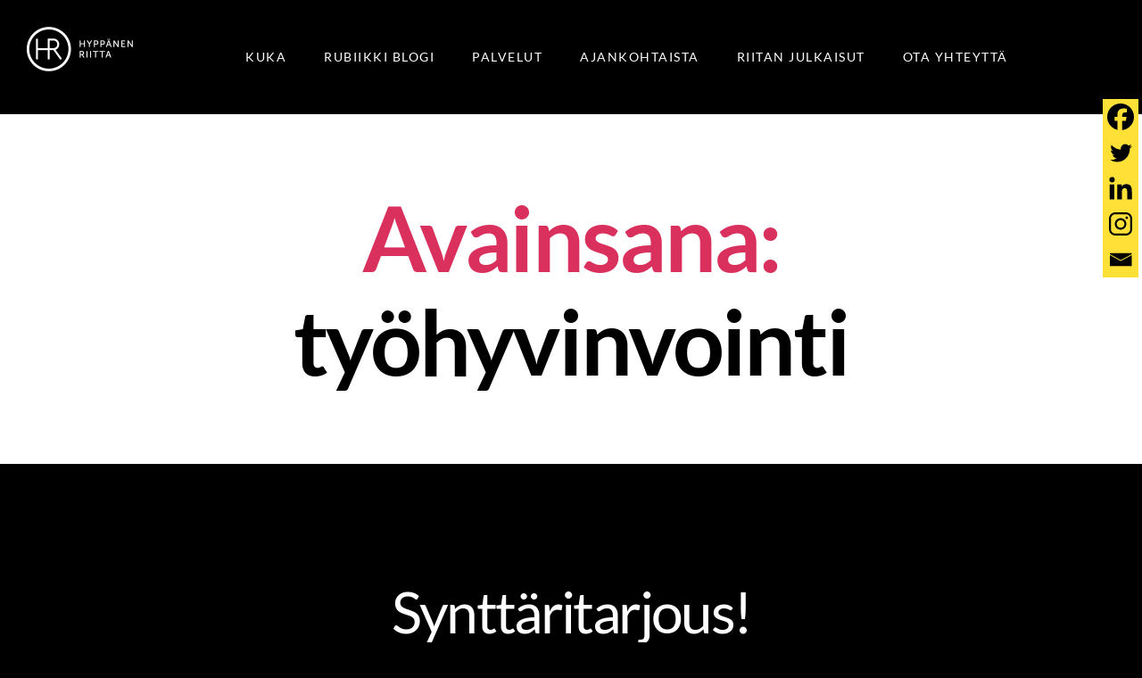

--- FILE ---
content_type: text/html; charset=utf-8
request_url: https://www.google.com/recaptcha/api2/anchor?ar=1&k=6LePiqUZAAAAAL-tQVerHzyfoSgHureT-hqCvDpj&co=aHR0cHM6Ly93d3cucmlpdHRhaHlwcGFuZW4uZmk6NDQz&hl=en&type=v3&v=PoyoqOPhxBO7pBk68S4YbpHZ&size=invisible&badge=inline&sa=Form&anchor-ms=20000&execute-ms=30000&cb=v7gix3wtiie5
body_size: 48712
content:
<!DOCTYPE HTML><html dir="ltr" lang="en"><head><meta http-equiv="Content-Type" content="text/html; charset=UTF-8">
<meta http-equiv="X-UA-Compatible" content="IE=edge">
<title>reCAPTCHA</title>
<style type="text/css">
/* cyrillic-ext */
@font-face {
  font-family: 'Roboto';
  font-style: normal;
  font-weight: 400;
  font-stretch: 100%;
  src: url(//fonts.gstatic.com/s/roboto/v48/KFO7CnqEu92Fr1ME7kSn66aGLdTylUAMa3GUBHMdazTgWw.woff2) format('woff2');
  unicode-range: U+0460-052F, U+1C80-1C8A, U+20B4, U+2DE0-2DFF, U+A640-A69F, U+FE2E-FE2F;
}
/* cyrillic */
@font-face {
  font-family: 'Roboto';
  font-style: normal;
  font-weight: 400;
  font-stretch: 100%;
  src: url(//fonts.gstatic.com/s/roboto/v48/KFO7CnqEu92Fr1ME7kSn66aGLdTylUAMa3iUBHMdazTgWw.woff2) format('woff2');
  unicode-range: U+0301, U+0400-045F, U+0490-0491, U+04B0-04B1, U+2116;
}
/* greek-ext */
@font-face {
  font-family: 'Roboto';
  font-style: normal;
  font-weight: 400;
  font-stretch: 100%;
  src: url(//fonts.gstatic.com/s/roboto/v48/KFO7CnqEu92Fr1ME7kSn66aGLdTylUAMa3CUBHMdazTgWw.woff2) format('woff2');
  unicode-range: U+1F00-1FFF;
}
/* greek */
@font-face {
  font-family: 'Roboto';
  font-style: normal;
  font-weight: 400;
  font-stretch: 100%;
  src: url(//fonts.gstatic.com/s/roboto/v48/KFO7CnqEu92Fr1ME7kSn66aGLdTylUAMa3-UBHMdazTgWw.woff2) format('woff2');
  unicode-range: U+0370-0377, U+037A-037F, U+0384-038A, U+038C, U+038E-03A1, U+03A3-03FF;
}
/* math */
@font-face {
  font-family: 'Roboto';
  font-style: normal;
  font-weight: 400;
  font-stretch: 100%;
  src: url(//fonts.gstatic.com/s/roboto/v48/KFO7CnqEu92Fr1ME7kSn66aGLdTylUAMawCUBHMdazTgWw.woff2) format('woff2');
  unicode-range: U+0302-0303, U+0305, U+0307-0308, U+0310, U+0312, U+0315, U+031A, U+0326-0327, U+032C, U+032F-0330, U+0332-0333, U+0338, U+033A, U+0346, U+034D, U+0391-03A1, U+03A3-03A9, U+03B1-03C9, U+03D1, U+03D5-03D6, U+03F0-03F1, U+03F4-03F5, U+2016-2017, U+2034-2038, U+203C, U+2040, U+2043, U+2047, U+2050, U+2057, U+205F, U+2070-2071, U+2074-208E, U+2090-209C, U+20D0-20DC, U+20E1, U+20E5-20EF, U+2100-2112, U+2114-2115, U+2117-2121, U+2123-214F, U+2190, U+2192, U+2194-21AE, U+21B0-21E5, U+21F1-21F2, U+21F4-2211, U+2213-2214, U+2216-22FF, U+2308-230B, U+2310, U+2319, U+231C-2321, U+2336-237A, U+237C, U+2395, U+239B-23B7, U+23D0, U+23DC-23E1, U+2474-2475, U+25AF, U+25B3, U+25B7, U+25BD, U+25C1, U+25CA, U+25CC, U+25FB, U+266D-266F, U+27C0-27FF, U+2900-2AFF, U+2B0E-2B11, U+2B30-2B4C, U+2BFE, U+3030, U+FF5B, U+FF5D, U+1D400-1D7FF, U+1EE00-1EEFF;
}
/* symbols */
@font-face {
  font-family: 'Roboto';
  font-style: normal;
  font-weight: 400;
  font-stretch: 100%;
  src: url(//fonts.gstatic.com/s/roboto/v48/KFO7CnqEu92Fr1ME7kSn66aGLdTylUAMaxKUBHMdazTgWw.woff2) format('woff2');
  unicode-range: U+0001-000C, U+000E-001F, U+007F-009F, U+20DD-20E0, U+20E2-20E4, U+2150-218F, U+2190, U+2192, U+2194-2199, U+21AF, U+21E6-21F0, U+21F3, U+2218-2219, U+2299, U+22C4-22C6, U+2300-243F, U+2440-244A, U+2460-24FF, U+25A0-27BF, U+2800-28FF, U+2921-2922, U+2981, U+29BF, U+29EB, U+2B00-2BFF, U+4DC0-4DFF, U+FFF9-FFFB, U+10140-1018E, U+10190-1019C, U+101A0, U+101D0-101FD, U+102E0-102FB, U+10E60-10E7E, U+1D2C0-1D2D3, U+1D2E0-1D37F, U+1F000-1F0FF, U+1F100-1F1AD, U+1F1E6-1F1FF, U+1F30D-1F30F, U+1F315, U+1F31C, U+1F31E, U+1F320-1F32C, U+1F336, U+1F378, U+1F37D, U+1F382, U+1F393-1F39F, U+1F3A7-1F3A8, U+1F3AC-1F3AF, U+1F3C2, U+1F3C4-1F3C6, U+1F3CA-1F3CE, U+1F3D4-1F3E0, U+1F3ED, U+1F3F1-1F3F3, U+1F3F5-1F3F7, U+1F408, U+1F415, U+1F41F, U+1F426, U+1F43F, U+1F441-1F442, U+1F444, U+1F446-1F449, U+1F44C-1F44E, U+1F453, U+1F46A, U+1F47D, U+1F4A3, U+1F4B0, U+1F4B3, U+1F4B9, U+1F4BB, U+1F4BF, U+1F4C8-1F4CB, U+1F4D6, U+1F4DA, U+1F4DF, U+1F4E3-1F4E6, U+1F4EA-1F4ED, U+1F4F7, U+1F4F9-1F4FB, U+1F4FD-1F4FE, U+1F503, U+1F507-1F50B, U+1F50D, U+1F512-1F513, U+1F53E-1F54A, U+1F54F-1F5FA, U+1F610, U+1F650-1F67F, U+1F687, U+1F68D, U+1F691, U+1F694, U+1F698, U+1F6AD, U+1F6B2, U+1F6B9-1F6BA, U+1F6BC, U+1F6C6-1F6CF, U+1F6D3-1F6D7, U+1F6E0-1F6EA, U+1F6F0-1F6F3, U+1F6F7-1F6FC, U+1F700-1F7FF, U+1F800-1F80B, U+1F810-1F847, U+1F850-1F859, U+1F860-1F887, U+1F890-1F8AD, U+1F8B0-1F8BB, U+1F8C0-1F8C1, U+1F900-1F90B, U+1F93B, U+1F946, U+1F984, U+1F996, U+1F9E9, U+1FA00-1FA6F, U+1FA70-1FA7C, U+1FA80-1FA89, U+1FA8F-1FAC6, U+1FACE-1FADC, U+1FADF-1FAE9, U+1FAF0-1FAF8, U+1FB00-1FBFF;
}
/* vietnamese */
@font-face {
  font-family: 'Roboto';
  font-style: normal;
  font-weight: 400;
  font-stretch: 100%;
  src: url(//fonts.gstatic.com/s/roboto/v48/KFO7CnqEu92Fr1ME7kSn66aGLdTylUAMa3OUBHMdazTgWw.woff2) format('woff2');
  unicode-range: U+0102-0103, U+0110-0111, U+0128-0129, U+0168-0169, U+01A0-01A1, U+01AF-01B0, U+0300-0301, U+0303-0304, U+0308-0309, U+0323, U+0329, U+1EA0-1EF9, U+20AB;
}
/* latin-ext */
@font-face {
  font-family: 'Roboto';
  font-style: normal;
  font-weight: 400;
  font-stretch: 100%;
  src: url(//fonts.gstatic.com/s/roboto/v48/KFO7CnqEu92Fr1ME7kSn66aGLdTylUAMa3KUBHMdazTgWw.woff2) format('woff2');
  unicode-range: U+0100-02BA, U+02BD-02C5, U+02C7-02CC, U+02CE-02D7, U+02DD-02FF, U+0304, U+0308, U+0329, U+1D00-1DBF, U+1E00-1E9F, U+1EF2-1EFF, U+2020, U+20A0-20AB, U+20AD-20C0, U+2113, U+2C60-2C7F, U+A720-A7FF;
}
/* latin */
@font-face {
  font-family: 'Roboto';
  font-style: normal;
  font-weight: 400;
  font-stretch: 100%;
  src: url(//fonts.gstatic.com/s/roboto/v48/KFO7CnqEu92Fr1ME7kSn66aGLdTylUAMa3yUBHMdazQ.woff2) format('woff2');
  unicode-range: U+0000-00FF, U+0131, U+0152-0153, U+02BB-02BC, U+02C6, U+02DA, U+02DC, U+0304, U+0308, U+0329, U+2000-206F, U+20AC, U+2122, U+2191, U+2193, U+2212, U+2215, U+FEFF, U+FFFD;
}
/* cyrillic-ext */
@font-face {
  font-family: 'Roboto';
  font-style: normal;
  font-weight: 500;
  font-stretch: 100%;
  src: url(//fonts.gstatic.com/s/roboto/v48/KFO7CnqEu92Fr1ME7kSn66aGLdTylUAMa3GUBHMdazTgWw.woff2) format('woff2');
  unicode-range: U+0460-052F, U+1C80-1C8A, U+20B4, U+2DE0-2DFF, U+A640-A69F, U+FE2E-FE2F;
}
/* cyrillic */
@font-face {
  font-family: 'Roboto';
  font-style: normal;
  font-weight: 500;
  font-stretch: 100%;
  src: url(//fonts.gstatic.com/s/roboto/v48/KFO7CnqEu92Fr1ME7kSn66aGLdTylUAMa3iUBHMdazTgWw.woff2) format('woff2');
  unicode-range: U+0301, U+0400-045F, U+0490-0491, U+04B0-04B1, U+2116;
}
/* greek-ext */
@font-face {
  font-family: 'Roboto';
  font-style: normal;
  font-weight: 500;
  font-stretch: 100%;
  src: url(//fonts.gstatic.com/s/roboto/v48/KFO7CnqEu92Fr1ME7kSn66aGLdTylUAMa3CUBHMdazTgWw.woff2) format('woff2');
  unicode-range: U+1F00-1FFF;
}
/* greek */
@font-face {
  font-family: 'Roboto';
  font-style: normal;
  font-weight: 500;
  font-stretch: 100%;
  src: url(//fonts.gstatic.com/s/roboto/v48/KFO7CnqEu92Fr1ME7kSn66aGLdTylUAMa3-UBHMdazTgWw.woff2) format('woff2');
  unicode-range: U+0370-0377, U+037A-037F, U+0384-038A, U+038C, U+038E-03A1, U+03A3-03FF;
}
/* math */
@font-face {
  font-family: 'Roboto';
  font-style: normal;
  font-weight: 500;
  font-stretch: 100%;
  src: url(//fonts.gstatic.com/s/roboto/v48/KFO7CnqEu92Fr1ME7kSn66aGLdTylUAMawCUBHMdazTgWw.woff2) format('woff2');
  unicode-range: U+0302-0303, U+0305, U+0307-0308, U+0310, U+0312, U+0315, U+031A, U+0326-0327, U+032C, U+032F-0330, U+0332-0333, U+0338, U+033A, U+0346, U+034D, U+0391-03A1, U+03A3-03A9, U+03B1-03C9, U+03D1, U+03D5-03D6, U+03F0-03F1, U+03F4-03F5, U+2016-2017, U+2034-2038, U+203C, U+2040, U+2043, U+2047, U+2050, U+2057, U+205F, U+2070-2071, U+2074-208E, U+2090-209C, U+20D0-20DC, U+20E1, U+20E5-20EF, U+2100-2112, U+2114-2115, U+2117-2121, U+2123-214F, U+2190, U+2192, U+2194-21AE, U+21B0-21E5, U+21F1-21F2, U+21F4-2211, U+2213-2214, U+2216-22FF, U+2308-230B, U+2310, U+2319, U+231C-2321, U+2336-237A, U+237C, U+2395, U+239B-23B7, U+23D0, U+23DC-23E1, U+2474-2475, U+25AF, U+25B3, U+25B7, U+25BD, U+25C1, U+25CA, U+25CC, U+25FB, U+266D-266F, U+27C0-27FF, U+2900-2AFF, U+2B0E-2B11, U+2B30-2B4C, U+2BFE, U+3030, U+FF5B, U+FF5D, U+1D400-1D7FF, U+1EE00-1EEFF;
}
/* symbols */
@font-face {
  font-family: 'Roboto';
  font-style: normal;
  font-weight: 500;
  font-stretch: 100%;
  src: url(//fonts.gstatic.com/s/roboto/v48/KFO7CnqEu92Fr1ME7kSn66aGLdTylUAMaxKUBHMdazTgWw.woff2) format('woff2');
  unicode-range: U+0001-000C, U+000E-001F, U+007F-009F, U+20DD-20E0, U+20E2-20E4, U+2150-218F, U+2190, U+2192, U+2194-2199, U+21AF, U+21E6-21F0, U+21F3, U+2218-2219, U+2299, U+22C4-22C6, U+2300-243F, U+2440-244A, U+2460-24FF, U+25A0-27BF, U+2800-28FF, U+2921-2922, U+2981, U+29BF, U+29EB, U+2B00-2BFF, U+4DC0-4DFF, U+FFF9-FFFB, U+10140-1018E, U+10190-1019C, U+101A0, U+101D0-101FD, U+102E0-102FB, U+10E60-10E7E, U+1D2C0-1D2D3, U+1D2E0-1D37F, U+1F000-1F0FF, U+1F100-1F1AD, U+1F1E6-1F1FF, U+1F30D-1F30F, U+1F315, U+1F31C, U+1F31E, U+1F320-1F32C, U+1F336, U+1F378, U+1F37D, U+1F382, U+1F393-1F39F, U+1F3A7-1F3A8, U+1F3AC-1F3AF, U+1F3C2, U+1F3C4-1F3C6, U+1F3CA-1F3CE, U+1F3D4-1F3E0, U+1F3ED, U+1F3F1-1F3F3, U+1F3F5-1F3F7, U+1F408, U+1F415, U+1F41F, U+1F426, U+1F43F, U+1F441-1F442, U+1F444, U+1F446-1F449, U+1F44C-1F44E, U+1F453, U+1F46A, U+1F47D, U+1F4A3, U+1F4B0, U+1F4B3, U+1F4B9, U+1F4BB, U+1F4BF, U+1F4C8-1F4CB, U+1F4D6, U+1F4DA, U+1F4DF, U+1F4E3-1F4E6, U+1F4EA-1F4ED, U+1F4F7, U+1F4F9-1F4FB, U+1F4FD-1F4FE, U+1F503, U+1F507-1F50B, U+1F50D, U+1F512-1F513, U+1F53E-1F54A, U+1F54F-1F5FA, U+1F610, U+1F650-1F67F, U+1F687, U+1F68D, U+1F691, U+1F694, U+1F698, U+1F6AD, U+1F6B2, U+1F6B9-1F6BA, U+1F6BC, U+1F6C6-1F6CF, U+1F6D3-1F6D7, U+1F6E0-1F6EA, U+1F6F0-1F6F3, U+1F6F7-1F6FC, U+1F700-1F7FF, U+1F800-1F80B, U+1F810-1F847, U+1F850-1F859, U+1F860-1F887, U+1F890-1F8AD, U+1F8B0-1F8BB, U+1F8C0-1F8C1, U+1F900-1F90B, U+1F93B, U+1F946, U+1F984, U+1F996, U+1F9E9, U+1FA00-1FA6F, U+1FA70-1FA7C, U+1FA80-1FA89, U+1FA8F-1FAC6, U+1FACE-1FADC, U+1FADF-1FAE9, U+1FAF0-1FAF8, U+1FB00-1FBFF;
}
/* vietnamese */
@font-face {
  font-family: 'Roboto';
  font-style: normal;
  font-weight: 500;
  font-stretch: 100%;
  src: url(//fonts.gstatic.com/s/roboto/v48/KFO7CnqEu92Fr1ME7kSn66aGLdTylUAMa3OUBHMdazTgWw.woff2) format('woff2');
  unicode-range: U+0102-0103, U+0110-0111, U+0128-0129, U+0168-0169, U+01A0-01A1, U+01AF-01B0, U+0300-0301, U+0303-0304, U+0308-0309, U+0323, U+0329, U+1EA0-1EF9, U+20AB;
}
/* latin-ext */
@font-face {
  font-family: 'Roboto';
  font-style: normal;
  font-weight: 500;
  font-stretch: 100%;
  src: url(//fonts.gstatic.com/s/roboto/v48/KFO7CnqEu92Fr1ME7kSn66aGLdTylUAMa3KUBHMdazTgWw.woff2) format('woff2');
  unicode-range: U+0100-02BA, U+02BD-02C5, U+02C7-02CC, U+02CE-02D7, U+02DD-02FF, U+0304, U+0308, U+0329, U+1D00-1DBF, U+1E00-1E9F, U+1EF2-1EFF, U+2020, U+20A0-20AB, U+20AD-20C0, U+2113, U+2C60-2C7F, U+A720-A7FF;
}
/* latin */
@font-face {
  font-family: 'Roboto';
  font-style: normal;
  font-weight: 500;
  font-stretch: 100%;
  src: url(//fonts.gstatic.com/s/roboto/v48/KFO7CnqEu92Fr1ME7kSn66aGLdTylUAMa3yUBHMdazQ.woff2) format('woff2');
  unicode-range: U+0000-00FF, U+0131, U+0152-0153, U+02BB-02BC, U+02C6, U+02DA, U+02DC, U+0304, U+0308, U+0329, U+2000-206F, U+20AC, U+2122, U+2191, U+2193, U+2212, U+2215, U+FEFF, U+FFFD;
}
/* cyrillic-ext */
@font-face {
  font-family: 'Roboto';
  font-style: normal;
  font-weight: 900;
  font-stretch: 100%;
  src: url(//fonts.gstatic.com/s/roboto/v48/KFO7CnqEu92Fr1ME7kSn66aGLdTylUAMa3GUBHMdazTgWw.woff2) format('woff2');
  unicode-range: U+0460-052F, U+1C80-1C8A, U+20B4, U+2DE0-2DFF, U+A640-A69F, U+FE2E-FE2F;
}
/* cyrillic */
@font-face {
  font-family: 'Roboto';
  font-style: normal;
  font-weight: 900;
  font-stretch: 100%;
  src: url(//fonts.gstatic.com/s/roboto/v48/KFO7CnqEu92Fr1ME7kSn66aGLdTylUAMa3iUBHMdazTgWw.woff2) format('woff2');
  unicode-range: U+0301, U+0400-045F, U+0490-0491, U+04B0-04B1, U+2116;
}
/* greek-ext */
@font-face {
  font-family: 'Roboto';
  font-style: normal;
  font-weight: 900;
  font-stretch: 100%;
  src: url(//fonts.gstatic.com/s/roboto/v48/KFO7CnqEu92Fr1ME7kSn66aGLdTylUAMa3CUBHMdazTgWw.woff2) format('woff2');
  unicode-range: U+1F00-1FFF;
}
/* greek */
@font-face {
  font-family: 'Roboto';
  font-style: normal;
  font-weight: 900;
  font-stretch: 100%;
  src: url(//fonts.gstatic.com/s/roboto/v48/KFO7CnqEu92Fr1ME7kSn66aGLdTylUAMa3-UBHMdazTgWw.woff2) format('woff2');
  unicode-range: U+0370-0377, U+037A-037F, U+0384-038A, U+038C, U+038E-03A1, U+03A3-03FF;
}
/* math */
@font-face {
  font-family: 'Roboto';
  font-style: normal;
  font-weight: 900;
  font-stretch: 100%;
  src: url(//fonts.gstatic.com/s/roboto/v48/KFO7CnqEu92Fr1ME7kSn66aGLdTylUAMawCUBHMdazTgWw.woff2) format('woff2');
  unicode-range: U+0302-0303, U+0305, U+0307-0308, U+0310, U+0312, U+0315, U+031A, U+0326-0327, U+032C, U+032F-0330, U+0332-0333, U+0338, U+033A, U+0346, U+034D, U+0391-03A1, U+03A3-03A9, U+03B1-03C9, U+03D1, U+03D5-03D6, U+03F0-03F1, U+03F4-03F5, U+2016-2017, U+2034-2038, U+203C, U+2040, U+2043, U+2047, U+2050, U+2057, U+205F, U+2070-2071, U+2074-208E, U+2090-209C, U+20D0-20DC, U+20E1, U+20E5-20EF, U+2100-2112, U+2114-2115, U+2117-2121, U+2123-214F, U+2190, U+2192, U+2194-21AE, U+21B0-21E5, U+21F1-21F2, U+21F4-2211, U+2213-2214, U+2216-22FF, U+2308-230B, U+2310, U+2319, U+231C-2321, U+2336-237A, U+237C, U+2395, U+239B-23B7, U+23D0, U+23DC-23E1, U+2474-2475, U+25AF, U+25B3, U+25B7, U+25BD, U+25C1, U+25CA, U+25CC, U+25FB, U+266D-266F, U+27C0-27FF, U+2900-2AFF, U+2B0E-2B11, U+2B30-2B4C, U+2BFE, U+3030, U+FF5B, U+FF5D, U+1D400-1D7FF, U+1EE00-1EEFF;
}
/* symbols */
@font-face {
  font-family: 'Roboto';
  font-style: normal;
  font-weight: 900;
  font-stretch: 100%;
  src: url(//fonts.gstatic.com/s/roboto/v48/KFO7CnqEu92Fr1ME7kSn66aGLdTylUAMaxKUBHMdazTgWw.woff2) format('woff2');
  unicode-range: U+0001-000C, U+000E-001F, U+007F-009F, U+20DD-20E0, U+20E2-20E4, U+2150-218F, U+2190, U+2192, U+2194-2199, U+21AF, U+21E6-21F0, U+21F3, U+2218-2219, U+2299, U+22C4-22C6, U+2300-243F, U+2440-244A, U+2460-24FF, U+25A0-27BF, U+2800-28FF, U+2921-2922, U+2981, U+29BF, U+29EB, U+2B00-2BFF, U+4DC0-4DFF, U+FFF9-FFFB, U+10140-1018E, U+10190-1019C, U+101A0, U+101D0-101FD, U+102E0-102FB, U+10E60-10E7E, U+1D2C0-1D2D3, U+1D2E0-1D37F, U+1F000-1F0FF, U+1F100-1F1AD, U+1F1E6-1F1FF, U+1F30D-1F30F, U+1F315, U+1F31C, U+1F31E, U+1F320-1F32C, U+1F336, U+1F378, U+1F37D, U+1F382, U+1F393-1F39F, U+1F3A7-1F3A8, U+1F3AC-1F3AF, U+1F3C2, U+1F3C4-1F3C6, U+1F3CA-1F3CE, U+1F3D4-1F3E0, U+1F3ED, U+1F3F1-1F3F3, U+1F3F5-1F3F7, U+1F408, U+1F415, U+1F41F, U+1F426, U+1F43F, U+1F441-1F442, U+1F444, U+1F446-1F449, U+1F44C-1F44E, U+1F453, U+1F46A, U+1F47D, U+1F4A3, U+1F4B0, U+1F4B3, U+1F4B9, U+1F4BB, U+1F4BF, U+1F4C8-1F4CB, U+1F4D6, U+1F4DA, U+1F4DF, U+1F4E3-1F4E6, U+1F4EA-1F4ED, U+1F4F7, U+1F4F9-1F4FB, U+1F4FD-1F4FE, U+1F503, U+1F507-1F50B, U+1F50D, U+1F512-1F513, U+1F53E-1F54A, U+1F54F-1F5FA, U+1F610, U+1F650-1F67F, U+1F687, U+1F68D, U+1F691, U+1F694, U+1F698, U+1F6AD, U+1F6B2, U+1F6B9-1F6BA, U+1F6BC, U+1F6C6-1F6CF, U+1F6D3-1F6D7, U+1F6E0-1F6EA, U+1F6F0-1F6F3, U+1F6F7-1F6FC, U+1F700-1F7FF, U+1F800-1F80B, U+1F810-1F847, U+1F850-1F859, U+1F860-1F887, U+1F890-1F8AD, U+1F8B0-1F8BB, U+1F8C0-1F8C1, U+1F900-1F90B, U+1F93B, U+1F946, U+1F984, U+1F996, U+1F9E9, U+1FA00-1FA6F, U+1FA70-1FA7C, U+1FA80-1FA89, U+1FA8F-1FAC6, U+1FACE-1FADC, U+1FADF-1FAE9, U+1FAF0-1FAF8, U+1FB00-1FBFF;
}
/* vietnamese */
@font-face {
  font-family: 'Roboto';
  font-style: normal;
  font-weight: 900;
  font-stretch: 100%;
  src: url(//fonts.gstatic.com/s/roboto/v48/KFO7CnqEu92Fr1ME7kSn66aGLdTylUAMa3OUBHMdazTgWw.woff2) format('woff2');
  unicode-range: U+0102-0103, U+0110-0111, U+0128-0129, U+0168-0169, U+01A0-01A1, U+01AF-01B0, U+0300-0301, U+0303-0304, U+0308-0309, U+0323, U+0329, U+1EA0-1EF9, U+20AB;
}
/* latin-ext */
@font-face {
  font-family: 'Roboto';
  font-style: normal;
  font-weight: 900;
  font-stretch: 100%;
  src: url(//fonts.gstatic.com/s/roboto/v48/KFO7CnqEu92Fr1ME7kSn66aGLdTylUAMa3KUBHMdazTgWw.woff2) format('woff2');
  unicode-range: U+0100-02BA, U+02BD-02C5, U+02C7-02CC, U+02CE-02D7, U+02DD-02FF, U+0304, U+0308, U+0329, U+1D00-1DBF, U+1E00-1E9F, U+1EF2-1EFF, U+2020, U+20A0-20AB, U+20AD-20C0, U+2113, U+2C60-2C7F, U+A720-A7FF;
}
/* latin */
@font-face {
  font-family: 'Roboto';
  font-style: normal;
  font-weight: 900;
  font-stretch: 100%;
  src: url(//fonts.gstatic.com/s/roboto/v48/KFO7CnqEu92Fr1ME7kSn66aGLdTylUAMa3yUBHMdazQ.woff2) format('woff2');
  unicode-range: U+0000-00FF, U+0131, U+0152-0153, U+02BB-02BC, U+02C6, U+02DA, U+02DC, U+0304, U+0308, U+0329, U+2000-206F, U+20AC, U+2122, U+2191, U+2193, U+2212, U+2215, U+FEFF, U+FFFD;
}

</style>
<link rel="stylesheet" type="text/css" href="https://www.gstatic.com/recaptcha/releases/PoyoqOPhxBO7pBk68S4YbpHZ/styles__ltr.css">
<script nonce="gs_Suq-A5p3CBXjckiLEzg" type="text/javascript">window['__recaptcha_api'] = 'https://www.google.com/recaptcha/api2/';</script>
<script type="text/javascript" src="https://www.gstatic.com/recaptcha/releases/PoyoqOPhxBO7pBk68S4YbpHZ/recaptcha__en.js" nonce="gs_Suq-A5p3CBXjckiLEzg">
      
    </script></head>
<body><div id="rc-anchor-alert" class="rc-anchor-alert"></div>
<input type="hidden" id="recaptcha-token" value="[base64]">
<script type="text/javascript" nonce="gs_Suq-A5p3CBXjckiLEzg">
      recaptcha.anchor.Main.init("[\x22ainput\x22,[\x22bgdata\x22,\x22\x22,\[base64]/[base64]/[base64]/KE4oMTI0LHYsdi5HKSxMWihsLHYpKTpOKDEyNCx2LGwpLFYpLHYpLFQpKSxGKDE3MSx2KX0scjc9ZnVuY3Rpb24obCl7cmV0dXJuIGx9LEM9ZnVuY3Rpb24obCxWLHYpe04odixsLFYpLFZbYWtdPTI3OTZ9LG49ZnVuY3Rpb24obCxWKXtWLlg9KChWLlg/[base64]/[base64]/[base64]/[base64]/[base64]/[base64]/[base64]/[base64]/[base64]/[base64]/[base64]\\u003d\x22,\[base64]\x22,\x22w71OwpvDnsOdwrgpGmzDnB4awr0oL8O2YXdvXcKKwp9KTcORwpXDosOAFE7CosKvw43CkgbDhcKnw63Dh8K4wok0wqpyR1ZUw6LCqBtbfMKbw4nCicK/S8Omw4rDgMKKwplWQHdfDsKrBMKiwp0THsOYIMOHLMO2w5HDum3ChmzDqcKawo7ChsKOwpJsfMO4woTDuUcMPh3CmygHw5EpwoUdwqzCkl7CisOjw53DsmhvwrrCqcORCT/Cm8Orw4JEwrrClh9ow5tMwrgfw7pfw4HDnsO4WsOowrw6wpRJBcK6PcOYSCXCvVLDnsO+ecKMbsK/wqhTw61hKMOfw6cpwp9Cw4w7PcKkw6/CtsO0SUsNw44QwrzDjsO9B8OLw7HCn8KOwodIwoXDsMKmw6LDo8OICAYkwrtvw6gLBg5Mw6p4OsOdNsOxwppywq5+wq3CvsKywrE8JMKZwoXCrsKbAlTDrcK9cSFQw5B+Cl/CncOUG8OhwqLDtsKkw7rDpgECw5vCs8KQwoILw6jCrjjCm8OIwqvCqsKDwqcgISXCsF9iasOuUcKKaMKCD8OOXsO7w7xqEAXDh8KsbMOWbQF3A8Kvw7YLw63CkcKgwqcww67Ds8O7w7/DnF1sQwtKVDxGOy7Dl8Opw5rCrcO8WSxEAD3CnsKGKmF5w75Ze3JYw7QZaS9YCMKtw7/CojwjaMOmUsOhY8K2w5xLw7PDrSV6w5vDpsOyS8KWFcKbM8O/[base64]/DpMOxw6IfeTjCkWHCmV4Hwq9VZcKZB8KsFV7Dv8KGwrgawqZCTlXCo27Cs8K8GyZ4AQwYKk3ClMKOwqQ5w5rCicKpwpwgOzczP38sY8O1AMOow515TsKgw7kYwo1xw7nDiT7DkArCgsKCV30sw43CvzdYw6bDtMKDw5wqw79BGMKKwog3BsKjw7IEw5rDtcOmWMKew6/DpMOWSsKSJMK7W8OZJzfCugLDsiRBw5jCki1WKW/CvcOGE8OHw5Vrwrg0aMOvwp/[base64]/CgcKSTiDCsXwFISLDjWTDtsOSFCpaG27Ch2hCw7oYwpjCqMODwovDkVvDo8KYU8Ocw7nClQF/wonCq2jDiRo/TnnDrAZzwosoHcORw4EWw5FgwpgIw4N8w55xFMK/w4hQw47CvRFhDjTCu8OBRsOyZ8OxwpMRM8OJPBzCsUdrwq/[base64]/J8OcU8KTUHbDswzDik3DlEHDoi/DksOFw4BDwqJ0w5TCncKbw4nDm2how6g3BsKLwqjChcK5wpXCpw4hdMKqHMKvwrEOP1zCncO8woRMN8KsYcOBDGfDssO4w4RGHmZbYRjCohvDisKBFD7DlnVYw4LCrjjDuSzDpcKcJHfDjGHChsOvT2Y8wq0Lw441XsOnWl9sw6fCsVHCjsKkHHXCpnjCkxp8wo/Dr2TCh8OZwoXCiwVtYcKTbMKDw7RCYcK0w5A8XcK9wpDCkjtTVn8zPkfDnQJFwqE6X3A7WDM4w5sDwqXDiTRLH8OsQTTDqyXCq3HDp8Kob8KXw5lzcBY/wpAwcFI9ZcOcW0E6wrrDkwJbwpB8T8KkESMCHsOlw4PDoMO4wpHDjsOJYMO+woAmaMK/w6nDlMOGwrjDpms2dxTDikcJwqLCv0jDgQsDwqUFC8OnwpLDsMOOw6XCmsO6M1DDuHohw5jDu8OJO8OLw5w3w4zDrWjDrxjDmXzColFhUMO6dSnDrAVUw77DjFQ9wrZPw6U+HVTDtsOOIMKlTMKfXMOfSsKZTMO3ehZ+DcKsbMK/YWtAw5LChCXCtVvCrRfCsGTDtEhNw74gHMOTVXEWwobDlSt+E3LCjFx2worDlGXDqsKTw57CvFonw5XCoyY7wozCosOywqDCrMK3KE3CtMKrOBAuwqsKwpNrworDi3LCsgLDoV1lXsKDw7xJa8KBwoYESn7DoMOjNRheC8Kaw7TDigHCtjU/CXQxw6zCisOYR8Oiw6FpwpF+wrYCw6VIKcK4w4jDk8OaKhnDgMOKwqvCusK+HnPCvsK3wqHCkgrDpj/DpMOFazEJZsOKw69ow5TDgF3DvsKEL8KOSgLDmk/Dn8KOH8OKLlMtw5VEacKVwpAcVsOwByM5wprCncOVwpgHwqgiN13Do1A7woHDgcKDw7HDusKowodmNgDCmsKCAXAqwo/DpMKaHT0wFsOZwrfCohLDkMOjdC4DwpHCmsKKPcOmYx7Ch8O7w4PDv8K5w6fDg0Z8w59aVggXw6toT0cYNlHDqMOTBU3Cr2HChWTDksOvX03Cl8KKLDHCllPCv39ECMKQwqjCr0jDlngHM3jDq0/Dq8KKwpo5JBEZZMOyX8KUw5LChcOJJlLDshrDn8OcbcOfwpbCj8KCQHbDsVzDuAE2wozClcOuBsOebDE2IlzCocK5PcO8LsK/I1LCtsKxDsKbR3XDnRfDsMKlMMKdwrVpwq/DicOWwq7Dgk8VM1HDnG0fwp/Cn8KMRMKJwoLDjBbCm8KKw6nDhsO8GxnChMO2Oholw5s3X1zCosOJw7/DicOGNF5nw5Qfw5DDn3l3w4UsWkfCiS5Fw7/Dml/[base64]/DjnENFUF2w6fCkj7Dj18uw6RYBioHwoE9RMOlwpMUwonDi8K8JcKHG3hNU33CocOWGQ9BC8KXwqUwLsOtw4LDlXIKcsKiHMOMw7bDijvCvMOqw5pEDMOLw4LDmlJzwpXChsOZwrkpCiN9XMOlWQLCuH84wpYGw6zCnS/CnQjDk8Kmw5ctwqDDuW/CjsONw6fCmGTDr8KKdsOQw48MAnrCt8KVEGNzwr06w63CjsKHwrzDosKyZcOhwq9PQGXDtMOTV8KlUMOnd8OzwqrCoCvCjMKTwrfColVHKU0ewqAQSgjCl8KsD2o2EH9Fw5lgw7DCkcOMJzPCnsKpSF/DvMKcw6/[base64]/wqh0ND/CrcO8w7QFfFnDmFwTF1DDgW0NIsOTw5DCpFcmw63DoMKjw6IXIMK2w6rDjcOsNcO8wqTDrRHDt01/TsKqw6g4w54EbcK0wqASZsKPw7bClG9kNTfDsi0WSXYpw7vCoHvCpsKFw4DDuyl2PsKEeyTCpX7DryDDiinDoEbDicKHw7rDsD9gwqgZHsKfw6rCvFTDmsOiNsO4wr/DsixnNRDDjcODw6jDuBAFbQ3DncOWJMOjw414w5nDhsKtRAjCkWjDmkDCrsK6wq3CplpHf8OrPsOIKcKDwpJ2wq/CgR7Dj8OOw7kOC8KnTsKTTcK0AcKnw4JDw4FSwpVlVcOuwoHDrsKJw4t2woHDusOlw4t6wr8+wrsDw6LDhHFIw61Yw4rDsMKUwpfClCrCslnChynDhjnDnMKbwpzDsMKlw4xFLQIRL250YFrCgV/Do8O8wqnDk8KuQsKxw5FIOX/CvkQ2bw/DnUpEYsKgK8KJAznCiFzDmy/Cl1LDpyDCu8O3J3Bzw7/DgMKvO33ChcK7dMOPwr1hwqXDmcOmwozCqsO2w6vDjcO4McKUDCbDuMK/[base64]/[base64]/HxghLmHDnMOjB8Osw5cLLcKse1XDksOTLsKaAy7DsGzCmMOfw57CmE/Cg8K2E8OSw5/[base64]/RFXCvxvCkibDjETDqz3Dm0Vnw7rCrR7Dt8Obw4vCgSXCrsKlYwZ9wqRyw4wiw43Di8OFSwsQwptqwrFYdcOPa8OvWMK0b25vDcKEaDnCiMOfZ8KLLy9hwoDCn8O6wprDlcO/QWEaw4YJDxXDsVzDhsOUA8KEwrXDlSjDlMO4w6tgw6RNwoNJwrZmw7LCjE5TwocTLRBSwoDDpcKGw5bCv8KtwrzDksKAwpozR2c/[base64]/CqmrDoMOuHwrDoRnCsMONEX5Ywr10w7/DrMKPw49bGBvCssOOAhxlDRwNa8OSw6hlwqw9cxVgw7cBw53ChMOSwobDuMKHwodGT8Kjw6ICw7bDqsOxwr19ecKqbhTDusOww5FJJMKXw4DChMO6U8OEw5Apw5gOw5NzwrrCmsKhw5gPw6LCsVLDoWwOw6jDlWPCtidhT0vCmX7DksONw6vCtm3CocKyw4HCum/Do8OnYcKTw6fCkcOsOBRhwo/[base64]/wps9Q8KXwoLDokdgwrQ5VTUZJMOLTHLCiA0NXcOhbcOlw7TDjSXCm0zDmUIDw4DCvH9vwoLCkhMpMxnDt8KNwroew614IRzCjG9PwrDCsGcmJWfChMKbw57DomwTXcKUwoYRwpvDg8OGwr/DvsOLYsKjwoIoecOybcKMM8OLOXd1worCtcKBbcK0PV0cLsOwRWrDkcOpw6t8QB/DlQrCmXLDoMK8w5zDty3DoXHCocOAw7gTw7Jww6ZiwozChsO4wrHCnjJDw6heYGnDt8KOwoFsQiQGfW1sSWDCpsKRUiwuAgdPPMOiPsOPU8KIdwnCjsK5PQjDlMKtI8KCw5zDlBRwAxcSwqY7ZcOowrzClB1lDsK4WCnDmMOGwokEw7cnAMKGFB7DkwnCjjwCw4Y/w4jDj8KXw47ClnQbfUMvdcKRKsO9J8K2w6/[base64]/DsUV5w4h2AMOjwoU/woTCgm3CvTY3dsOww5h/wqdMX8Kcw7vDlCzDlTfDjsKIwr3Dk1NneBtAwoPDgh85w5XCngTChE/DiGgiwqhFaMKMw4Y5wqtbw6FlOcKbw5bChsK6wphEWmbDrcO1cC1TXMOZbcOKdyTDhsObAcK1JBYtV8KOT0rCjsO4w6/CgMOwIDfCicOuw67CgMOpKzcKw7DCrg/[base64]/U1jDtXB9w7gtdHrDnULDkMK9VT/DlVTDo07Dh8KZM1M9A1MnwqZswqwvwr1fVxRRw4XCtsKww5vDuhQKwqYcwojDgcKiw4gmwoDDpcOdUyYjwpR5Nz1cwqTDl0RsdsKhwqLCsFZfdhXCoVJMwoHCiEdGwqXCjMOaQAF8czvDihvCsxwEaSsHw6h/wpt5TsOFw5bCrcO3R1IwwqV9dC/[base64]/ZcOrwoxpMMOxw5IyFCLClX5Ew7dgw40Bw5M+wonChsOTOGTCs2fCuxvChSfCn8Kmwp/ClMOWXcO7RcOYenI5w54ow7rCmG3DgMOlDMOiw7t+w67DhyRNCz/Dhh/[base64]/Dp3E/dcOSwotIT0hGUR/DmcKaw6pAQMOlN3LCvTjDi8K+w41cwoQLwpnDpGfDsEAxw6fCv8KzwqMXKcKNVsOOACvCq8KdIVQKwrJTI1djEk/ChsKzwqQnaXBZEcKpw7fCiVLDiMOfwr1/w5QbwrXDi8KUC0QTWMOLBBvCui3DtsOQw6t+FiXCs8KBa2jDoMKzw4Ytw6VVwq9cB2/DksO2NcK1d8KZcVZ7w6/DqExHc0jCvRZqdcKFNwotwrzCr8KwHm/Dj8K1EcK+w63CncOuDMO7wo8ewoXDpsK+L8O/w7XCnMKIH8KkL0XCsx7CmQ41CMKWw5fDmMOQw4d4w6cYNsKyw5ZoNDLDuR9BO8OzJMKcVBsBw6dsasOdXcK/w5bCgMKZwpdsez7CscOowpTCjAvCvmnDt8OtHsK/[base64]/Cm8KffsO8woghOMKgP8O5wp/ChEdNR2krCMKDwq4gwqFrw61Ow4rDpUDDpsO0w6pxw5jDgUZPwooWbcKVHBjCicKiw5fDug3DhMO+wovCuQdewq1kwpM2wodOw7UbBMOEBwPDnF/CpMOsAnnCqMKvwoXCrsOpHzFewqDDgQNMWHXDkGbDok0TwoZwwqvDssOxBS95wp8Le8KDGgzCsHVPa8KYw7HDjC/[base64]/YSLDvsOqw6wYw7jDgQ0gw4J9TcKrw6bDs8KYY8KnGAPDucKHw7zDmghCCkMdwp4tF8K5A8K4cR3CtcOnw6fDk8OjKsOSAn0KMGdHwo3CtQxaw6vCvUDCkHU/wpzCjcOmwqnDkznDrcOEHmkmBMKyw4DDpHBUwr3DlMOhwo/CosOcKRnCtEp8Mh0bfCPDgFTCqzTDpFQHw7FPw5vDrMO6XX4nw4vDpsOew7g2fXLDg8K/SMOzSsO0QcOgwrpTM2k9w71xw7bDvGnDvMKiT8Kiw7rDlsKkw43DtSxea159w7cFKMKXwrVyICPDlUbCisOnw4nCosKcw4HCgsOka0HDrcOhwqXCnlzDosOnWUzDoMOuwoHClw/Ckyo2w4oWw5TDoMKVZVQTc0nCiMOcw6bCqcKyfMKnCsOHNsOrYMKZGMKcChrCglBrI8O3w5vDoMKOwpvDhj41LcOOwqnDmcKkGnQewqzCnsK5YU/DoEUpcXHCoigWNcOcQyLCqSk8CiDCpsKbVm7Cvh5Iw6xtPMK+IMODw63DscKLwopPwo/DiDXClcKSwobCr2slw6/[base64]/QcOURldXS0AUwojCkFdrw6XDvsO8PcO0w5jDlHVsw4B5cMK8w6wiPSlSIy/CuVzCvW91XsOBw6N/QcOawowyfgjCl3Itw6jDi8KPOsKle8KKDcODwrbCnsK5w6lww4NVPMKoK0fDgQk3w43DmW3CsT0Uw4BaQcKow4o/w5vDg8OLwrN+WhYVwp/CtcOOcC/CsMKIRsKfwqg8w4Q0HsOEAMOeKcKuw791d8OiEhPCrEQBAHp9w4LDuU5cwqHDo8KQb8KJb8OVwpvDpsOlDyzDhcK9NFoqw7nCmMOpM8KPDVzDksK2BD3CicKnwq5bw5diwpfDicKtXll5d8OgYG/[base64]/bX5mw6cbIVI+w4LDgknDoDnCj8Kyw7ATMlLDgMK9A8K+wpVLP1rDm8K+L8KNw5nDo8OyXcKHHj4MUsOcGzwXwpLCjcKmO8OSw45EC8KPG3MFS2NXwqFGUsK6w77CtUXCiCDCuWMEwqbDpcOMw6/CvMOEdMK4WRkAwpY6w7U/VMKnw7BrCQdqw5ddQ103b8OKw7XCl8OecMKUwqHCsQ3Dg1zCmn3CrX9JC8KPw58qwolNw4cEwqxiwqzCvT/DrEd9OCVtSjDDvMOjfcOTanHCjMKBw5NuDCk6LMO9wrkRIXsqwpsMAcKzwqQ7CFDCnTLCqcOCw4JuD8OYK8Olw4HCgsK6wo8BCMK5DMOnQMKiw5kRAcKIFxR9S8OyY0/Dj8O+wrMAFcK+AnvDv8KxwozCsMKVwp07IUZgN0siwpHDoCcgw4wiTEfDkB3Dm8KVHsOWw77DpyRmfEHCg3PDkWfDksOzEcKsw6bCtxbCjwPDhsOJRFwyRMOhBsKIN30hF0V0wqfCo21Vw5/CucKLwrUnw7nCucKowq4XFnBCKMOXw7jDlhJ6EMO5bhoZDysww6sKHsKtwq3DkR9GCU5sD8OFwqAPwpkvwo7CnsOMwqM9S8OAMsOfGirDtsOMw7dVXMKSCy5cYsO7CCHDuioJw4IfOcO2QMO/[base64]/[base64]/wrhyw7/Csxp2wqLCpsOhN8KKwooKw4IYGsOxBx7CpcOkIcKXCzVuwo/[base64]/wosjw5fCgH5ASsOOSMO7aQAsw5vDhHROw5YNI8K2Z8OdGWTDj0oRM8OLwpLCsjPDucOUQ8OVYX42BSA7w61HCBfDpnoGw73DiXrDgVh4DyPDriXDqMOhw74Yw7XDqcKIK8OvYwx/R8OxwoByLVvDv8KwJMKQwqnCsgpXH8Ofw64UTcK6w6dcVg13wqtbw7/DrgxrWsOow7DDmsO5MMKyw5tdwoFMwoMjw78tJSdVwpLChMOJCDDCizRZZcOrFsKsKMK6w4gfEkXDqMOjw7nCncK/w47CgD7CihXDiV/DtHPCgkbChMOWwqvDgmTCmFFmRMKTwqTCkUXCsG/Dl20Tw5c9wpTDiMKVw4nDrRYKdcOGw77Dg8KJU8OKwqHDgsKiw5PChQRyw4xtwogyw7d6wofCqjIqw7xNHHjDvMO1EC3Dq2/DkcOsLMOnw6Vdw6gYGcKuwqPCgsOTBXrCqiMoMDzDj0lQwoBhw4bDkDl4GSDCjVoaXsKiSkBOw5dMCG5xwr/Dl8KVC0kzwq9qw5p/w7wPEcORecOhworCnMKrwrzCgMO9w591w5zCqxsRw7rDuBnCg8OUeTPCjjXDl8O1KsKxPhEGwpdWw5IKNjPCgy9Owr0/wrlaP3MzUMOtNcOIVcODGsOzw7lJw6vCksO9FX/CjSMfwq0OEsKSw7LDsXZeeD7DkSLDgGVOw7rClBgxd8O2BiPCnkHDtiVYRwfDv8OFw6ByXcKMfsKDwqJ7wrUVwrAyIjptwoHDnMK3w7TDiWhdw4PDlWUQahZ4fsKIw5fCpHbDsgUMwqjCt0cnXAd5KcO5SkLCrMKgw4LDlcK/[base64]/CuMOSJnnDnVjDh8Osw6M0w6oOwocoDGzDtnV/w4pNLRnCkcKqGsO0RjrCsk5vY8OcwplqMlINE8OHw5DCmw4ZwrPDvMKww77DucOUNyVaTsKSwrrCjMOcXiHDkMOFw4bCmjXCh8OXwqLDvMKPwpVFLB7Ch8KBQ8OWeD/CucKlwr3CkBcGwpjDlRYBwr7CrR4ewp/Cp8K3wopPw7RfwoDDh8KHXsO9wq7CqQw4w6tpwqkjw5LCqsK6w4MGwrFdBMOfZyrDsnvCocOEw7cLwrtDw6NgwokafQZzNcKbIMKEwrMBOG3DqQ/DvcKWVF9qUcKAJVIlw41rw5PCisO8w5PCmMKCMsKjTMOVX0DDj8KHOcKOw43DnsOFGcO/[base64]/DsMKbwqhQw4DDvsO9wpI8wpTDu3dSw4FIwpA6wrsYQhvCjkHCk0fCiBbCv8OrZEDClGxOfMKmbifCpsO0w4ERJD1GfWl1F8Omw57CscOSHnbDjT4xGF1GfjjCkQZbQAY1WywgfcOXbEvDucKzJcKCwpXDj8KuUmojVxrCtsOfZ8KKw7vDtWXDnn/DvMKVwqzCujp+LsKywpXCrDvCsEfCpMKbwpjDpcOYRVV3GFbDg0YJUhFfIcOLwqPCsWppTU1bbwTCpMOWYMO3ecKcFsKYJ8KpwpF8Oi3DpcO+BXLDk8K+w6osZMOvw6d3wo3CjEUVw7bDqxYwAsOELcOLfMOXGVHCuy7CoQcBwq/[base64]/DqwZOfMOEQ8KMwoXCvsOMbSAvN8O+w4XChyLDj8OIw4zDtcOmJcOsGys/XCwbw7DCp3Vkwp/[base64]/DvV44TMO6Yl9iw6vDvHrDjMOmEWnDkFBlw40TwpvDvMKsw4LCjcK9RX/CtFHCvcOTw4fCosOfPcOtw74Zw7bCucKlLmBhbz0LFcKjw7rCh2fDogbCthMXwo06wo3Ck8OnCcOJFQzDswgwb8O+woHChmJ4AFk6wojDhAZxwoN9bm3DuBrCskAEL8Kqw7PDnsKrw4YLBR7DnMOjwp/CiMOtMsKPcsOPTcOiw77DhnrCvzLDo8OJS8KlaQPDrAs3I8KLwq55RcKjwq0MA8Osw7kLwrQKTsOww7fCosKaT2dww4nDosKdXGvDv1/Du8OsHznCmQIMLSxAw4bCk1zDrSnDtzQGQl/DuQDCt0NSVgQsw6rCt8O3Y0HDnl9UFRpJdsOswqvDkFVjw4Quw7QwwoMIwrLCtsKSDS7Dl8K9wpo0wp3CsmgLw6ViN1MNElPCp2vCjwQDw7klesOMHQYmwrXDrMORwrfDgXwkKsO1wqwRdk90wr/[base64]/DhAXDkFvCgHzCrmwwPcKLf8OJwoRZw4sUwqBlJHrCn8KLXzLDqcKnXMKhw5ptw4ZhBMKOw4fDr8Otwo/DlAfClcKNw5bCpsK5fH7CrSw2ccO+woTDisKwwq1DCQRnEBHCrTtOwpLCkE4Pw7bCrcOJw5bCucOBwovDvWPDt8Oew5zDim7DsXzDn8KNEip5wqUnZTTCucOsw67Cn17DmHXDlsO7eiRbwqIKw7IJXzA0cGwBYD9HK8KWGcOlKMO7woTCph/Cp8O9w5dlRhxeJFvCtVMsw6DCksO1w6bClk94wqzDlDZ7w4TCqitYw58YRMKqwqVpPsKew7kaZSAbw6/Cp21oKTc0csK9w4FsbDIOEsKfZzbDvMK3KVDCsMOBPsKQJkTDicKIwqZjG8KDwrdxwpzDgS9/wr/CqSXDu1nChsObw5HCqCI7EcOAw44AUzHDl8KvMUYQw6EyOcOrYT0/TMOfwqVFQsKow43DqkLCr8K8wqQOw6BeAcOfw5U+UHEkUTFmw5IgWy7DlVgvw4nDpcKueHlyZ8K/HcO9Eldxw7fCv1JfFx9BEMOWw6rDvkl3wrVTw4RNImbDsE7Cm8K5OMKBworDvcOUw4TDk8OBC0XCv8KSTC7Cs8OkwqhEwq/Dj8K+wpleYcOtwph+w60pwoLDoSEpw6o2ecOuwoYoEcOAw7rCp8OWw7Mfwp3DvMORdsKbw4NrwoPCugwAIMOCw502w6XCrlbCsH3DpxUSwrF3TVHCklLDiQEWwrLDrMOkRCZiw5JqKH/CmcOPw5jCtzLDuh/DjBvCtsO3wo9zw6EPw5/[base64]/CnmTCtcK9MFnCncOhK2RPZH8pLsKTwqXDgSDCoMO0w7HCoGPDi8OOWzXDlyJnwo9Ew7JBwqzCkcKqwoYmBsKlTArDmBPDvhfChDzDuERxw6/Ch8KNHA4uw60bSMOqwoACUcOcaUN7YMOeLMOzRsOdwoLCrGHCsUt0LcKpZgbCrMOdwqjDqW87wqxNDMOQBcOtw4fDniZSw4fDh2B4w7PDtcK0w7HDkMKjwqrCn3LDm3RSw5LCky3CssKPJxsuw5fDscKwFnnCt8KMw5AWFV/Do3rCocKfwrfCmgwHwoPCuRLCvsOvwoFXwoU7wq/CjSNEQsO4w7DDnX1+HsO7V8KHHzzDvMKyYALCh8Kyw4cVwr1TDgPDmcK8w7AHecK8wpAfZsKQbsOULMK1fnMHwowQwqFcw7PDsUnDjw/[base64]/[base64]/DtT7CjGbCqUHDkHY5QVMfTl7CuMKNU24ew7vCiMKGwrBWJcOJwogKahDDvxokw73Dh8KSw6XDnGRcRjfCrFtDwps1JcOMwq/ChRXDgMOxw5xYwrwaw4E0w6FEwqbCocOkw7/DvcKfNsKCw7cSw7rCgj1decO5XcOSw7fDusK9w5rDl8KLP8OEw6vCg3cRwqRfw4QOcD/[base64]/CkMKHaGMvw6vCkMO9w4bDusKYdyZRwo0rwovCtyAVERDDgTPCksONw6zCkBRSBcKpGsOJwprDq0jCrlDCicKwJkonw4J7CUPDosOVSMONw7rDslDCnsKAw644RVs5wp/CvcO/w6ofw7HDuDjDjiHDnx4Ew47DpcOdw4nDqMK0wrPClwhRw7FvUMKWMmzCtDjDohUewqQsYlFYEsK+wrV2H3M8WXrCsiHCpMKiJcK+ZmbDqBANw41Yw4TChVRBw7I6eD/Cq8K4wrFQw5XCj8O9f3hZwovDi8KYw7YDLsKjw7oDwoPDqsOaw6t6w6QOwoHCjMOzdlzDhyDCr8K9Uhx6w4IVNFvCr8KvcsKZwpRLw51SwrzDtMKnw7AXwqLCm8OawrTClBJcEDjCh8Kkw6jDs0pOwoV/[base64]/DpR3CrsOPaldowowwGn3DrcOLwo/Cu8OdwqvCn8Kmwo7DsxESwrLCrlLCvMKqwqoTQgvDvcOpwr7CocK5wpJBwozDjTA0SnrDpCXCv0wCMWXDhAYiwozCuSZUHcODLydIXsKvwo/DisO4w4DDqW0WS8KSJcK3O8Oaw7MJBcOOAsKlwobChETCrcOjwotFw4TCtDEAVEPCssOKwptcKGUHw7Rww7A5bsK2w4XCgUg5w5A/MibDmsKgw7xPw77DgMK7bsKiXywdcz5ic8KJwrLCo8KJHDxuw5FCw6PDhMOqwowmw6bDqDIow7LCmjvCn2XCisKlwoEswoHClMOnwp8dw53DnMOfw7bChMOHFsOkAVzDn3Jwwo/[base64]/b0tUwpXCk8OYw5rCj8KNXVTDuxgPb8K6UsKOcMOww7ROPWnDoMKPw7LDjMOmwrvCscOSw7I7HcO/wqjChMOYJSnCs8KUIsOZw5ZBwrHChMKgwpIlGcORS8KIwoYuwovDv8KgWlTCocKkwrzDr2tcwrARWMKswoxvRkbDn8KVA2RMw7HCgmBMwp/DlHDCnTnDph3CgCdbwofDg8K7wo7CksO+wrUuTsOUQcKOasKTKBLCnsKhCXlvwobDvzlowrg6CR8uBhMiw4zCgMOrwpLDmsKPwrBSwoUYeSI9w5Y7fS3DhMKdw5TDm8OBwqTDgQ/[base64]/Ch2BebcKOwpd1ETclDsOFw6LCvXDCiMOmwqfDsMKvw5/[base64]/[base64]/[base64]/wr8/wqDDqMK9wpIcw7gJBcOFIsKRw6FLWcK8wrbCicOqw7Vbw6Qpw7wgwoQSAcOPwrwXCmrCiQQDw5LDil/CgsOLwohpDVfCjGVIwr18w6AzFsKVM8O7wokNwoVjw59Qwqh0U3TCugDCtSnDjFtcw7/[base64]/CksKYU8OAw4cAwoDClMK1w53CvkliwpnCqcKWDMK7wonCnsKRClTCq1nDusKKwq/[base64]/ChQ55XMKQCsOBw5PDhcODw74FH1ZjSgsUV8OhV8KIF8OwG0fCrcKqQMOlG8Oawr7DtSTCtDgyf2c2w7TDmcOpCVPCvcKEcx3CvMKtSVrDkxDDoSzDrwzCtsO5w4kKwr3DjgZ/LzzDhcOCbMKJwq1sblzCl8KYPiYBwq96JDIwSUl0w7HCjMO6wpRTw5nCnMOlPcO6DMOkBiLDksK/[base64]/DuVjCp8KHbsO6wrXDqMO0w5dmw5rCh2skJVDCjcOMwoTDmwTCj8OvwpVbd8OTLMOuFcKdw51jwp7DjkHDpnLChl/DuwPDi0TDsMOawoZTw7rDjsOnwoBzw6lRwrkNw4U7w4fDqsOUUBjDjW3ChTDDmsOfWcO6Q8KDEsOwZ8ODXMK1NR92US7Cn8K/O8KOwrZLEj8vDcODwo1uAcOPGsO0HsKHwpXDosKwwrMEecOiPQ/CgR7DhG7CgmDCjkliw4sqeHcNDcKYw7/DoU/DmS9Uw47Cq1zDmsOndcKFwo14woHDpcKvwokTwqfCtsK/w5xFw51VwovDk8KDw4LCnjLDujDCrsOQSBDClsKrG8O2w7TClGzDrcKVw6ReNcO/wrIPUsO2KMKVwqYUcMK9w5PDisKtajLCkyzDpxxrw7Y9UWk4CAXDt3rCpMOlBDxJwp4rw4hVw6bDpcK9wokhB8KZw5Fswrsewq/CkhDDpmrCvcK1w77DlHTCgcOEw4/Duy7CmMOrTsK4KlzCojnCigjDssOWdwZ/woXCqsOWw7hZCxVmwpXCqErDsMOZIGbCi8OWw7XCocKFwrTCgcO5wpAWwqTCkhvCmCPCqG/Ds8KgE07Dj8KhN8O/TsO4JW5rw5vCilDDnQ8Ew5HCjcOjwoJnC8K4ZQxsAsKuw70Rwr3ChcOtNMOUdzZQw7zDrCfDoAlqdTLDgcKYwqZGw5l0wpPCo27Dp8K8ZsKRwoIiMcKkBMKEw4DCpl8fJsKAfh3CqlLDrR8lH8Ofw4LDnDw0ZsKbw7xsNMONGw/CvcKBPMO3a8OsGyrCgsOxDMO+NVAIIkDDqsKKLMODwrsqPSxswpZfXMK+w4nDk8OEDsKbwoAMYXPDhmjCnQhjCsO1csO2wpDDpHjDsMKGEcKDHVPCk8KAIl8/[base64]/[base64]/Cv8OhHsOow74MTMOYPUAVOlHCusO+PDfCkGd5YsKOw4LCt8KxPcKRAcOIDwPDlcOWwoTDujDDsXs/[base64]/CjMOlYnscwqnCpcOwwolxajnCscKPw48Jw6XCpsOWOcOGS2dzwoTCiMKPwrN+w5zDgl7Di01UbcKCw7piGkglQ8KVfMOYw5TDn8K9wr/CucKRw7JUw4bCicOGBMKeLMOjNwzCosOkwqJfwp4IwpMdWwjCvC7Cs3p2OcOnTXfDnsKBKsKpXTLCusOLAMKjdmTDvMO/[base64]/CpQtlw7rCuMKaJcKOwoDDlz/DgsO9wojCpsK7wr3DrcOFwrXDj0/Dr8OUw6YqRBNIwp7Cl8KSw6zDmg8YZm7Ci2Z8T8KVIMO5w5zCjcKnw7AJwqlfUMOqbQ3ChRXDsVHCmcKrFMORw6JHEsOPWMO9w6HDrcK5RMOUf8O1w6/Ci3prLMKoTm/Ck1zDrCfChgYmwo4/[base64]/w7I+aWfClGzCrVJjV8KvwpfDoCzCgEjDoGNNNsO/wqsiCwwXP8KawrI+w4PCrMOjw7VxwqLDjAk0wo7DuxbCm8KFwqtYf2fCqzDDg1bDuwzCtcOgwoEMwojCqCEjLMOkbATDqxJyBR3CgwbDk8ORw43DqcOiwo/DpAXCvlwBX8O5wpTCpMO3ZcOHwqNtwovDlcK+wqdLwqciw6pIGcOSwrFMKMKHwq4Vw6tNRMKsw6BLw6fCi0x1wrvDkcKRX03CqBJEPTnCnsOOecKOw5/Cq8Otw5IXOzXCp8OQw4HDj8O/[base64]/[base64]/Cvm7ClwIAF8OlCgDCoVnCu0UYbFvClsK2wpsuw6pVVsOaYGnCr8Opw4bDusOMQkHCrcO1wplBwoxUO1pwO8OEJFBjwpbDvsOnaG9rTlQFK8KtZsOORSfCjhQzc8KQOMOmVHo7w6zCo8KEVsOBw5xnXl/DqUlteljDiMO2w6LDvA3CnQfDm2/[base64]/wovCkcOLwo/Dr8OIw5xlecOCA01UwpvChsKxGwvDtE9bWsKUPHfDlsKawpR0HMKkwqFCw6/Dm8OqDDoYw67ChMKKMW8mw5LDgiTDi03DrMOTEcKzPDU2w6LDqznCszPDqTZrw4hdKcOBwpDDmxFbwoZqwpQvTsO1wpwnEQ/DiATDuMK1wrpJKsKZw6lCw7Blwql4wq1Uwr8Gw4rCncKIOG/ClGUkw6U4wqbCvGbDmVJaw59mwr9dw58xwoDDvQVydMKed8Oaw4/CgMKzw4pNwqLCqsOrwrzDsl8ZwqZow4PDriTCplPDr1nCtWLDnMKxw4fDm8KIGCFhwrB4wrrDvRPDkcKtwoTDkApSAl7DpMOuVX0ZNMOcZQcywoXDpT7Dj8KxF3XDvcOUK8OZw7fCscOgw4rCjMKlwrbCjlFJwqYlEsKvw4wGwrxgwoLCvw/Do8OfdQXDtsOPcWnDmsOKb15tD8OOFsKqwo/CosK2w7LDm0YacVPDq8KRwrpKwpHDvmbCmMKpw4vDk8Kowqs6w5bDhcKPWwHDlh1QIRTDiAsGw7lxOWvDvRnCv8KebTvDnMKtw5ceMw57AsKSCcKkw5fDi8K/woPCoVcta1HCgMOSDsKtwq8EQFLCjcOHwrXDkDkXdBLCpsOlfMKbwrbCvQhDwrlowpPCvsOhWMOZw63CoA/CrhEAw7LDhj0dwpPDhMOswpnClcKaGcOdwpjDnBfCtkrCmzJJw6nDlinCg8OPKiUyYsO8woPChDo4EyfDt8OYT8KywoXDkQrDvsOLO8KHGEBRFsOpfcO+cxkpQMOWNcKpwp/CgMKKw5XDrQwYw69Zw7rDqcOYJ8KXCsKHEsOAAsOdd8Kuw7vDkGPCgk/DhltIHMKhw4PCsMOpwqLDnsKecsO1wp3Do1ZlJijDhSTDhR8XMsKMw5bDkg/[base64]/DhMKzwo46w6RrZ3Mhw53DqAFvwrZxworDsAwyBhZ/[base64]/DrBHCgMK+wo5/VMKQcURheMKITcKkICh1IATCkQfDucOOw4bCnAZPwq4Uf3AGw6Q9wpxywqLCqUzClmdHw7ImbVPChMKLw6nCtcOjEHpgYcKzPngjwptKasKNf8ORXsKkwq8gw5bDucK7w7llwr5NFcKAw7DCqljDhUt/w6vDnMK7MMOswrt/UH7CjR/Dr8KnHcOyeMKAPxjDoGcBDMK/w4nDocOyw4Ftw63DpcKjJMKGYWhjO8O9JRBgGXXCscKpwocIw77DiV/Dv8KGWsO3w4YmRMOow6rClsK7GzDDrFDDsMKnMsKUwpTCp13CrDZXA8OPKsK2wqjDqj3DgcKHwqzCiMKwwqgQKynCnsO9PGESaMKjwpY2w7g8wp/CslZAwqEVwpLCoygKXmVDB1XCqMOXUsKgUBMLw4RIYcO9wok4bcO0wrYrw7fDoHkeHMKyFW0qFcOiYDDCo1vCscOaRRbDogs9wo9wVQ8Rw5bDqj7CvE9MPE0Gwq3DpwZCwr9ewrx5wrJIH8K9w7/DgXfDtcOcw7nDl8Opw7hoEcOGwqsCwqA0wqchUcOYBcOQw6XDncO3w5PDp2fCvMOcw6DDoMKww49YfE8LwrTDnEzDtcKOIWNwScKubydbwr3Cm8Kyw4jCjwRgwrRlw6xAwprCu8O9LEZ0w4TDusO8RMO4w5ZBIzfClcOuDzQGw6x/WMK+wr3DgwvCpGDCs8O9MlfDhcOuw6/DpsOcaH/CkcOMw4c3ZUPCn8K9wpVWwrrCnVllESPDlSzCmMO/LATDjcKqG11cGsOJNMKhB8OtwohCw5TCpTMzBMKTGsK2J8KtBcOBfRPCqw/ChnrDn8KoBsOyPsKpw5ZKWMKqKMOSwpggwpw4K0g7bMOHUR7ClcKlw6vDgsKWwr3CosO7YsOfdMOuWMKSIsOyw5EHwofCvg/DrTpzJSjCtsOXcWnDngA8BmzDhmclwpsyC8O8cnDCg3c5woElw7HCoiHCu8K8wqt0w55yw5YHJGnCrMOIwoQaQFZRw4PCnBzCmcK8NsOJZMKiwrnClignAh1FXA/CpGDCjQ7DjEHDnXgTaVE0ZsKdWDbCvl/DlE/DrsKXwoTDocOzKsO4wqdSG8KbPcKAwo/DmTrCszpQYMKdwroHCn1kalshIMOoUWzDmcOvw5gyw5tTw6VsJi/[base64]/CqsOHw5fDs8KqJnFsw4pCPMOuw6/[base64]/[base64]/TFnDt1HDhlHClMKewrLCiW/DscOXR8KuJ8OwNwVbwrUWQF4Pwow2wq/DlsKlwpM3cQHCpMOrwqvDj0PDg8O7w7xUZcO+wplLPsOCYGPCmgVcwp5aSUbCpw3ClwbCuMO0MsKBEHvDrMO4wpDDj0lWw53CgMOYwoHDpcOYWcKuLFhdDMK+w59nAi3CoH3Ck0bCrMOdVEUgwqQVWEQ+AMK/wo/CuMKvcmjDjT1xTSEBZGLDm1w7CzbDsGbDnhokFG/CpsKEwqTDgsKmwpzDj0lHw67CucK4wpopAcOSasKCw4Yxw4xgw63DisOkwr1+IwdtTcKzcyUew4JPwpl0bAcPcirDqy/CrcKRwr1wIxwRwoPCosOVw4owwqXCtMOmwokGbsOJR3bDqhoaXErDt2rCuMODwowIwp58fzZ3wrfDiAJ5f21CbsOtw43DjBDDo8OAGsKeLhhrcW3ChkTCtcOBw57CgT/CqcOvDsKiw5c2w7rDuMO4w4pbM8OTRcOkw7bClARrETfDqiDCrTXDu8OMYcOfNnQ8w5psfXLClcKfbMK8w6l0w7opwqwaw6HDpsKVwp7CozpOKCzDlsOqw6zCtMOXwqnDsXNAwpBJwoLDuVrChsKCZ8K/wrnCnMKldMOmDnEJM8Kvw43DqQ3DiMOId8KPw5UmwoIUwrnDhMOww67DhGfCtsOhM8KqwpvCoMKVcsKxw5o1w4Qww4J0MMKMwrxvw7YaTE/CoWLDvsODF8Oxw4TDtFLCmilab1bCucO8w43DosOTw7bCh8OTwoTDsxjCsEo/wr1/w4jDvcKCwqbDusOawqjCrAzDucOICFB9ZHVew6bDmzTDj8KwUMOFBcOjw6/CtcODEMKow6HCk0vDmMO0YcOveTvDo0sCwosrwppZa8K6wrvCtTwkwpEVPWBrw5/CumPDlsKLdMOpw6LDrwZuXj/DqRlMSm7DiVQ4w5oKcMOnwodzacOawrZEwrEjH8KAXMKww7/DosOQwrY3fS/Dl2LClW1/QF07w5spworCtsK+w7EwZcOxw7TCsh7DnjTDiFjCvsOnwqE9w5DCm8OMMsKdYcKaw60Hwo4eawzDtsKgw6LCuMKlBTnCu8K+w6zCtzEZw5BGw646w6QMBGZXwpjCmcKHWDJ4wptUcwQAKcKMdcOlwoJLbGnDq8K/fHbCijshC8Odf2HCscOyXcOseB45HEzDvMOjSl9lw7DCtlXCjsK6BhnCusOYPVIzwpBFw4o+wq1Ww7djHcOcBUHCisKAKsOfdnIew47CiDrCqMK6woxfw5I/IcOUwrFCw65Iw77Du8Oowp8/EXhDw4rDjsK5I8OLfw7CuWtLwr7CpsK5w6AGFyF3w5XDvcKufRRswp7DqsK9RMOlw6XDk3dbWkfCm8O9T8Kuw5HDlAzClcOdwprCt8OXAn5DbMKAwr8jwpjCvsKOwrzCpjrDssKxwqsXWsOHwq9eOMKhwpZ4AcKFGsKrw7RUGsKIBcOiwqDDgyo/w4xMwq0HwqYPNMOlw41Vw4Yww7RLwpfDrsOKwq9yDH/Do8Kzw4wUbsKCw5oYw6ANw47CtELCrzl2wpDDq8OGw6hsw5s9LsK4ZcKXw6nCuSbCiUXDsV/DksKxQsOfccKaN8KEG8Ouw6oEw7bCicKkw7LCo8Oww5PDnsO5UCgFw558V8OeDDDDoMOmNw\\u003d\\u003d\x22],null,[\x22conf\x22,null,\x226LePiqUZAAAAAL-tQVerHzyfoSgHureT-hqCvDpj\x22,0,null,null,null,1,[21,125,63,73,95,87,41,43,42,83,102,105,109,121],[1017145,565],0,null,null,null,null,0,null,0,null,700,1,null,0,\[base64]/76lBhnEnQkZnOKMAhk\\u003d\x22,0,0,null,null,1,null,0,0,null,null,null,0],\x22https://www.riittahyppanen.fi:443\x22,null,[3,1,3],null,null,null,1,3600,[\x22https://www.google.com/intl/en/policies/privacy/\x22,\x22https://www.google.com/intl/en/policies/terms/\x22],\x22sb1Uw2/Hz/MoPDISl91ib0JH3cgB2USGGiL5fOAhSng\\u003d\x22,1,0,null,1,1768779135383,0,0,[251,148,252,157],null,[205],\x22RC-Eyezp8FoWeCmYQ\x22,null,null,null,null,null,\x220dAFcWeA65LuRn_hLCQQ9F19rUSHihYFzZ6IjXh7aWyvlv9rUftmiuHRg5mYNbXVWAYdw9wFERWnn1WVxDcVD8CAaIt-s2oXLmtA\x22,1768861935261]");
    </script></body></html>

--- FILE ---
content_type: text/css
request_url: https://www.riittahyppanen.fi/wp-content/uploads/elementor/css/post-6.css?ver=1768549153
body_size: 327
content:
.elementor-kit-6{--e-global-color-primary:#FFE036;--e-global-color-secondary:#54595F;--e-global-color-text:#7A7A7A;--e-global-color-accent:#FFFFFF;--e-global-color-5c4399a4:#6EC1E4;--e-global-color-39e75a0f:#61CE70;--e-global-color-5c33d6b8:#4054B2;--e-global-color-6b510c3a:#23A455;--e-global-color-40b45165:#000;--e-global-color-11d37c17:#FFF;--e-global-color-37dcdcd7:#020101;--e-global-color-40cd1588:#000000;--e-global-color-5db3051b:#000000;--e-global-color-ee40e00:#1D2A69;--e-global-typography-primary-font-family:"Abril Fatface";--e-global-typography-primary-font-weight:400;--e-global-typography-secondary-font-family:"Abril Fatface";--e-global-typography-secondary-font-weight:300;--e-global-typography-text-font-family:"Lato";--e-global-typography-text-font-weight:300;--e-global-typography-accent-font-family:"Lato";--e-global-typography-accent-font-weight:500;background-color:#020101;font-family:"Lato", Sans-serif;}.elementor-kit-6 e-page-transition{background-color:#FFBC7D;}.elementor-kit-6 a{color:#000000;font-weight:500;text-decoration:underline;}.elementor-kit-6 a:hover{color:#23A455;text-decoration:none;}.elementor-kit-6 h1{font-size:5.68em;}.elementor-kit-6 h2{font-size:1.5em;}.elementor-kit-6 h3{color:#000000;font-family:"Abril Fatface", Sans-serif;letter-spacing:0.4px;}.elementor-kit-6 h4{color:#000000;font-family:"Abril Fatface", Sans-serif;letter-spacing:1.2px;}.elementor-section.elementor-section-boxed > .elementor-container{max-width:1140px;}.e-con{--container-max-width:1140px;}.elementor-widget:not(:last-child){margin-block-end:20px;}.elementor-element{--widgets-spacing:20px 20px;--widgets-spacing-row:20px;--widgets-spacing-column:20px;}{}h1.entry-title{display:var(--page-title-display);}@media(max-width:1024px){.elementor-section.elementor-section-boxed > .elementor-container{max-width:1024px;}.e-con{--container-max-width:1024px;}}@media(max-width:767px){.elementor-section.elementor-section-boxed > .elementor-container{max-width:767px;}.e-con{--container-max-width:767px;}}

--- FILE ---
content_type: text/css
request_url: https://www.riittahyppanen.fi/wp-content/uploads/elementor/css/post-25.css?ver=1768549153
body_size: 970
content:
.elementor-25 .elementor-element.elementor-element-9851818:not(.elementor-motion-effects-element-type-background), .elementor-25 .elementor-element.elementor-element-9851818 > .elementor-motion-effects-container > .elementor-motion-effects-layer{background-color:transparent;background-image:linear-gradient(180deg, #000000 47%, rgba(0, 0, 0, 0) 100%);}.elementor-25 .elementor-element.elementor-element-9851818{transition:background 0.3s, border 0.3s, border-radius 0.3s, box-shadow 0.3s;margin-top:0px;margin-bottom:0px;padding:20px 20px 20px 20px;}.elementor-25 .elementor-element.elementor-element-9851818 > .elementor-background-overlay{transition:background 0.3s, border-radius 0.3s, opacity 0.3s;}.elementor-widget-image .widget-image-caption{color:var( --e-global-color-text );font-family:var( --e-global-typography-text-font-family ), Sans-serif;font-weight:var( --e-global-typography-text-font-weight );}.elementor-25 .elementor-element.elementor-element-777ad05{text-align:start;}.elementor-bc-flex-widget .elementor-25 .elementor-element.elementor-element-0b24b6b.elementor-column .elementor-widget-wrap{align-items:center;}.elementor-25 .elementor-element.elementor-element-0b24b6b.elementor-column.elementor-element[data-element_type="column"] > .elementor-widget-wrap.elementor-element-populated{align-content:center;align-items:center;}.elementor-25 .elementor-element.elementor-element-0b24b6b.elementor-column > .elementor-widget-wrap{justify-content:center;}.elementor-widget-nav-menu .elementor-nav-menu .elementor-item{font-family:var( --e-global-typography-primary-font-family ), Sans-serif;font-weight:var( --e-global-typography-primary-font-weight );}.elementor-widget-nav-menu .elementor-nav-menu--main .elementor-item{color:var( --e-global-color-text );fill:var( --e-global-color-text );}.elementor-widget-nav-menu .elementor-nav-menu--main .elementor-item:hover,
					.elementor-widget-nav-menu .elementor-nav-menu--main .elementor-item.elementor-item-active,
					.elementor-widget-nav-menu .elementor-nav-menu--main .elementor-item.highlighted,
					.elementor-widget-nav-menu .elementor-nav-menu--main .elementor-item:focus{color:var( --e-global-color-accent );fill:var( --e-global-color-accent );}.elementor-widget-nav-menu .elementor-nav-menu--main:not(.e--pointer-framed) .elementor-item:before,
					.elementor-widget-nav-menu .elementor-nav-menu--main:not(.e--pointer-framed) .elementor-item:after{background-color:var( --e-global-color-accent );}.elementor-widget-nav-menu .e--pointer-framed .elementor-item:before,
					.elementor-widget-nav-menu .e--pointer-framed .elementor-item:after{border-color:var( --e-global-color-accent );}.elementor-widget-nav-menu{--e-nav-menu-divider-color:var( --e-global-color-text );}.elementor-widget-nav-menu .elementor-nav-menu--dropdown .elementor-item, .elementor-widget-nav-menu .elementor-nav-menu--dropdown  .elementor-sub-item{font-family:var( --e-global-typography-accent-font-family ), Sans-serif;font-weight:var( --e-global-typography-accent-font-weight );}.elementor-25 .elementor-element.elementor-element-d02c006 .elementor-menu-toggle{margin-left:auto;background-color:#000000;border-radius:9px;}.elementor-25 .elementor-element.elementor-element-d02c006 .elementor-nav-menu .elementor-item{font-family:"Lato", Sans-serif;font-size:0.8em;text-transform:uppercase;text-decoration:none;letter-spacing:1.5px;}.elementor-25 .elementor-element.elementor-element-d02c006 .elementor-nav-menu--main .elementor-item{color:#FFFFFF;fill:#FFFFFF;}.elementor-25 .elementor-element.elementor-element-d02c006 .elementor-nav-menu--main .elementor-item:hover,
					.elementor-25 .elementor-element.elementor-element-d02c006 .elementor-nav-menu--main .elementor-item.elementor-item-active,
					.elementor-25 .elementor-element.elementor-element-d02c006 .elementor-nav-menu--main .elementor-item.highlighted,
					.elementor-25 .elementor-element.elementor-element-d02c006 .elementor-nav-menu--main .elementor-item:focus{color:#FFE036;fill:#FFE036;}.elementor-25 .elementor-element.elementor-element-d02c006 .elementor-nav-menu--main:not(.e--pointer-framed) .elementor-item:before,
					.elementor-25 .elementor-element.elementor-element-d02c006 .elementor-nav-menu--main:not(.e--pointer-framed) .elementor-item:after{background-color:#FFE036;}.elementor-25 .elementor-element.elementor-element-d02c006 .e--pointer-framed .elementor-item:before,
					.elementor-25 .elementor-element.elementor-element-d02c006 .e--pointer-framed .elementor-item:after{border-color:#FFE036;}.elementor-25 .elementor-element.elementor-element-d02c006 .elementor-nav-menu--main .elementor-item.elementor-item-active{color:#FFE036;}.elementor-25 .elementor-element.elementor-element-d02c006{--e-nav-menu-horizontal-menu-item-margin:calc( 2px / 2 );--nav-menu-icon-size:27px;}.elementor-25 .elementor-element.elementor-element-d02c006 .elementor-nav-menu--main:not(.elementor-nav-menu--layout-horizontal) .elementor-nav-menu > li:not(:last-child){margin-bottom:2px;}.elementor-25 .elementor-element.elementor-element-d02c006 .elementor-nav-menu--dropdown a, .elementor-25 .elementor-element.elementor-element-d02c006 .elementor-menu-toggle{color:#000000;fill:#000000;}.elementor-25 .elementor-element.elementor-element-d02c006 .elementor-nav-menu--dropdown{background-color:#FFE036;}.elementor-25 .elementor-element.elementor-element-d02c006 .elementor-nav-menu--dropdown a:hover,
					.elementor-25 .elementor-element.elementor-element-d02c006 .elementor-nav-menu--dropdown a:focus,
					.elementor-25 .elementor-element.elementor-element-d02c006 .elementor-nav-menu--dropdown a.elementor-item-active,
					.elementor-25 .elementor-element.elementor-element-d02c006 .elementor-nav-menu--dropdown a.highlighted{background-color:#FFFFFF;}.elementor-25 .elementor-element.elementor-element-d02c006 .elementor-nav-menu--dropdown .elementor-item, .elementor-25 .elementor-element.elementor-element-d02c006 .elementor-nav-menu--dropdown  .elementor-sub-item{font-weight:400;}.elementor-25 .elementor-element.elementor-element-d02c006 .elementor-nav-menu--dropdown li:not(:last-child){border-style:dotted;border-color:#000000;border-bottom-width:1px;}.elementor-25 .elementor-element.elementor-element-d02c006 div.elementor-menu-toggle{color:#FFFFFF;}.elementor-25 .elementor-element.elementor-element-d02c006 div.elementor-menu-toggle svg{fill:#FFFFFF;}.elementor-25 .elementor-element.elementor-element-d02c006 div.elementor-menu-toggle:hover, .elementor-25 .elementor-element.elementor-element-d02c006 div.elementor-menu-toggle:focus{color:#FFE036;}.elementor-25 .elementor-element.elementor-element-d02c006 div.elementor-menu-toggle:hover svg, .elementor-25 .elementor-element.elementor-element-d02c006 div.elementor-menu-toggle:focus svg{fill:#FFE036;}.elementor-25 .elementor-element.elementor-element-d02c006 .elementor-menu-toggle:hover, .elementor-25 .elementor-element.elementor-element-d02c006 .elementor-menu-toggle:focus{background-color:#020101;}@media(max-width:1024px){.elementor-25 .elementor-element.elementor-element-0b24b6b > .elementor-element-populated{padding:0px 0px 0px 0px;}.elementor-25 .elementor-element.elementor-element-d02c006 .elementor-nav-menu .elementor-item{font-size:0.5em;}.elementor-25 .elementor-element.elementor-element-d02c006 .elementor-nav-menu--main .elementor-item{padding-left:10px;padding-right:10px;padding-top:0px;padding-bottom:0px;}.elementor-25 .elementor-element.elementor-element-d02c006{--e-nav-menu-horizontal-menu-item-margin:calc( 0px / 2 );}.elementor-25 .elementor-element.elementor-element-d02c006 .elementor-nav-menu--main:not(.elementor-nav-menu--layout-horizontal) .elementor-nav-menu > li:not(:last-child){margin-bottom:0px;}.elementor-25 .elementor-element.elementor-element-d02c006 .elementor-nav-menu--dropdown .elementor-item, .elementor-25 .elementor-element.elementor-element-d02c006 .elementor-nav-menu--dropdown  .elementor-sub-item{font-size:1.3em;}.elementor-25 .elementor-element.elementor-element-d02c006 .elementor-nav-menu--dropdown a{padding-left:34px;padding-right:34px;padding-top:15px;padding-bottom:15px;}.elementor-25 .elementor-element.elementor-element-d02c006 .elementor-nav-menu--main > .elementor-nav-menu > li > .elementor-nav-menu--dropdown, .elementor-25 .elementor-element.elementor-element-d02c006 .elementor-nav-menu__container.elementor-nav-menu--dropdown{margin-top:22px !important;}}@media(min-width:768px){.elementor-25 .elementor-element.elementor-element-7a6ffa4{width:14.298%;}.elementor-25 .elementor-element.elementor-element-0b24b6b{width:85.702%;}}@media(max-width:767px){.elementor-25 .elementor-element.elementor-element-7a6ffa4{width:50%;}.elementor-25 .elementor-element.elementor-element-0b24b6b{width:50%;}}

--- FILE ---
content_type: text/css
request_url: https://www.riittahyppanen.fi/wp-content/uploads/elementor/css/post-5736.css?ver=1768549154
body_size: 1954
content:
.elementor-5736 .elementor-element.elementor-element-2fdad2d1 > .elementor-container > .elementor-column > .elementor-widget-wrap{align-content:center;align-items:center;}.elementor-5736 .elementor-element.elementor-element-2fdad2d1:not(.elementor-motion-effects-element-type-background), .elementor-5736 .elementor-element.elementor-element-2fdad2d1 > .elementor-motion-effects-container > .elementor-motion-effects-layer{background-image:url("https://www.riittahyppanen.fi/wp-content/uploads/2020/06/tausta_nuolet_tumma.png");}.elementor-5736 .elementor-element.elementor-element-2fdad2d1{transition:background 0.3s, border 0.3s, border-radius 0.3s, box-shadow 0.3s;padding:100px 0px 100px 0px;}.elementor-5736 .elementor-element.elementor-element-2fdad2d1 > .elementor-background-overlay{transition:background 0.3s, border-radius 0.3s, opacity 0.3s;}.elementor-widget-heading .elementor-heading-title{font-family:var( --e-global-typography-primary-font-family ), Sans-serif;font-weight:var( --e-global-typography-primary-font-weight );color:var( --e-global-color-primary );}.elementor-5736 .elementor-element.elementor-element-4c8cfb69{text-align:center;}.elementor-5736 .elementor-element.elementor-element-4c8cfb69 .elementor-heading-title{letter-spacing:2px;color:#FFFFFF;}.elementor-5736 .elementor-element.elementor-element-2e3b0216 > .elementor-container > .elementor-column > .elementor-widget-wrap{align-content:center;align-items:center;}.elementor-5736 .elementor-element.elementor-element-2e3b0216:not(.elementor-motion-effects-element-type-background), .elementor-5736 .elementor-element.elementor-element-2e3b0216 > .elementor-motion-effects-container > .elementor-motion-effects-layer{background-image:url("https://www.riittahyppanen.fi/wp-content/uploads/2020/06/tausta_nuolet_tumma.png");background-repeat:no-repeat;background-size:cover;}.elementor-5736 .elementor-element.elementor-element-2e3b0216{transition:background 0.3s, border 0.3s, border-radius 0.3s, box-shadow 0.3s;padding:25px 0px 0px 0px;}.elementor-5736 .elementor-element.elementor-element-2e3b0216 > .elementor-background-overlay{transition:background 0.3s, border-radius 0.3s, opacity 0.3s;}.elementor-5736 .elementor-element.elementor-element-33aaf31f:not(.elementor-motion-effects-element-type-background) > .elementor-widget-wrap, .elementor-5736 .elementor-element.elementor-element-33aaf31f > .elementor-widget-wrap > .elementor-motion-effects-container > .elementor-motion-effects-layer{background-color:#000000;}.elementor-5736 .elementor-element.elementor-element-33aaf31f > .elementor-element-populated{transition:background 0.3s, border 0.3s, border-radius 0.3s, box-shadow 0.3s;padding:0% 10% 0% 0%;}.elementor-5736 .elementor-element.elementor-element-33aaf31f > .elementor-element-populated > .elementor-background-overlay{transition:background 0.3s, border-radius 0.3s, opacity 0.3s;}.elementor-widget-form .elementor-field-group > label, .elementor-widget-form .elementor-field-subgroup label{color:var( --e-global-color-text );}.elementor-widget-form .elementor-field-group > label{font-family:var( --e-global-typography-text-font-family ), Sans-serif;font-weight:var( --e-global-typography-text-font-weight );}.elementor-widget-form .elementor-field-type-html{color:var( --e-global-color-text );font-family:var( --e-global-typography-text-font-family ), Sans-serif;font-weight:var( --e-global-typography-text-font-weight );}.elementor-widget-form .elementor-field-group .elementor-field{color:var( --e-global-color-text );}.elementor-widget-form .elementor-field-group .elementor-field, .elementor-widget-form .elementor-field-subgroup label{font-family:var( --e-global-typography-text-font-family ), Sans-serif;font-weight:var( --e-global-typography-text-font-weight );}.elementor-widget-form .elementor-button{font-family:var( --e-global-typography-accent-font-family ), Sans-serif;font-weight:var( --e-global-typography-accent-font-weight );}.elementor-widget-form .e-form__buttons__wrapper__button-next{background-color:var( --e-global-color-accent );}.elementor-widget-form .elementor-button[type="submit"]{background-color:var( --e-global-color-accent );}.elementor-widget-form .e-form__buttons__wrapper__button-previous{background-color:var( --e-global-color-accent );}.elementor-widget-form .elementor-message{font-family:var( --e-global-typography-text-font-family ), Sans-serif;font-weight:var( --e-global-typography-text-font-weight );}.elementor-widget-form .e-form__indicators__indicator, .elementor-widget-form .e-form__indicators__indicator__label{font-family:var( --e-global-typography-accent-font-family ), Sans-serif;font-weight:var( --e-global-typography-accent-font-weight );}.elementor-widget-form{--e-form-steps-indicator-inactive-primary-color:var( --e-global-color-text );--e-form-steps-indicator-active-primary-color:var( --e-global-color-accent );--e-form-steps-indicator-completed-primary-color:var( --e-global-color-accent );--e-form-steps-indicator-progress-color:var( --e-global-color-accent );--e-form-steps-indicator-progress-background-color:var( --e-global-color-text );--e-form-steps-indicator-progress-meter-color:var( --e-global-color-text );}.elementor-widget-form .e-form__indicators__indicator__progress__meter{font-family:var( --e-global-typography-accent-font-family ), Sans-serif;font-weight:var( --e-global-typography-accent-font-weight );}.elementor-5736 .elementor-element.elementor-element-500d4c68 .elementor-button-content-wrapper{flex-direction:row-reverse;}.elementor-5736 .elementor-element.elementor-element-500d4c68 .elementor-field-group{padding-right:calc( 15px/2 );padding-left:calc( 15px/2 );margin-bottom:15px;}.elementor-5736 .elementor-element.elementor-element-500d4c68 .elementor-form-fields-wrapper{margin-left:calc( -15px/2 );margin-right:calc( -15px/2 );margin-bottom:-15px;}.elementor-5736 .elementor-element.elementor-element-500d4c68 .elementor-field-group.recaptcha_v3-bottomleft, .elementor-5736 .elementor-element.elementor-element-500d4c68 .elementor-field-group.recaptcha_v3-bottomright{margin-bottom:0;}body.rtl .elementor-5736 .elementor-element.elementor-element-500d4c68 .elementor-labels-inline .elementor-field-group > label{padding-left:0px;}body:not(.rtl) .elementor-5736 .elementor-element.elementor-element-500d4c68 .elementor-labels-inline .elementor-field-group > label{padding-right:0px;}body .elementor-5736 .elementor-element.elementor-element-500d4c68 .elementor-labels-above .elementor-field-group > label{padding-bottom:0px;}.elementor-5736 .elementor-element.elementor-element-500d4c68 .elementor-field-group > label, .elementor-5736 .elementor-element.elementor-element-500d4c68 .elementor-field-subgroup label{color:#000000;}.elementor-5736 .elementor-element.elementor-element-500d4c68 .elementor-field-type-html{padding-bottom:0px;color:#000000;font-size:45px;}.elementor-5736 .elementor-element.elementor-element-500d4c68 .elementor-field-group .elementor-field{color:#000000;}.elementor-5736 .elementor-element.elementor-element-500d4c68 .elementor-field-group .elementor-field, .elementor-5736 .elementor-element.elementor-element-500d4c68 .elementor-field-subgroup label{font-size:16px;font-weight:400;}.elementor-5736 .elementor-element.elementor-element-500d4c68 .elementor-field-group .elementor-field:not(.elementor-select-wrapper){background-color:#ffffff;border-color:#FFFFFF;border-width:0px 0px 0px 0px;border-radius:0px 0px 0px 0px;}.elementor-5736 .elementor-element.elementor-element-500d4c68 .elementor-field-group .elementor-select-wrapper select{background-color:#ffffff;border-color:#FFFFFF;border-width:0px 0px 0px 0px;border-radius:0px 0px 0px 0px;}.elementor-5736 .elementor-element.elementor-element-500d4c68 .elementor-field-group .elementor-select-wrapper::before{color:#FFFFFF;}.elementor-5736 .elementor-element.elementor-element-500d4c68 .elementor-button{font-size:16px;font-weight:600;text-transform:uppercase;text-decoration:none;border-radius:0px 0px 0px 0px;padding:15px 45px 15px 45px;}.elementor-5736 .elementor-element.elementor-element-500d4c68 .e-form__buttons__wrapper__button-next{background-color:#FFE036;color:#020101;}.elementor-5736 .elementor-element.elementor-element-500d4c68 .elementor-button[type="submit"]{background-color:#FFE036;color:#020101;}.elementor-5736 .elementor-element.elementor-element-500d4c68 .elementor-button[type="submit"] svg *{fill:#020101;}.elementor-5736 .elementor-element.elementor-element-500d4c68 .e-form__buttons__wrapper__button-previous{background-color:#FFE036;color:#ffffff;}.elementor-5736 .elementor-element.elementor-element-500d4c68 .e-form__buttons__wrapper__button-next:hover{background-color:#6EC1E4;color:#ffffff;}.elementor-5736 .elementor-element.elementor-element-500d4c68 .elementor-button[type="submit"]:hover{background-color:#6EC1E4;color:#ffffff;}.elementor-5736 .elementor-element.elementor-element-500d4c68 .elementor-button[type="submit"]:hover svg *{fill:#ffffff;}.elementor-5736 .elementor-element.elementor-element-500d4c68 .e-form__buttons__wrapper__button-previous:hover{background-color:#FFE036;color:#ffffff;}.elementor-5736 .elementor-element.elementor-element-500d4c68 .elementor-message.elementor-message-success{color:#FFFFFF;}.elementor-5736 .elementor-element.elementor-element-500d4c68 .elementor-message.elementor-message-danger{color:#CD0000;}.elementor-5736 .elementor-element.elementor-element-500d4c68{--e-form-steps-indicators-spacing:20px;--e-form-steps-indicator-padding:30px;--e-form-steps-indicator-inactive-secondary-color:#ffffff;--e-form-steps-indicator-active-secondary-color:#ffffff;--e-form-steps-indicator-completed-secondary-color:#ffffff;--e-form-steps-divider-width:1px;--e-form-steps-divider-gap:10px;}.elementor-5736 .elementor-element.elementor-element-645d40e7:not(.elementor-motion-effects-element-type-background) > .elementor-widget-wrap, .elementor-5736 .elementor-element.elementor-element-645d40e7 > .elementor-widget-wrap > .elementor-motion-effects-container > .elementor-motion-effects-layer{background-color:#000000;}.elementor-5736 .elementor-element.elementor-element-645d40e7 > .elementor-element-populated{transition:background 0.3s, border 0.3s, border-radius 0.3s, box-shadow 0.3s;padding:40px 30px 40px 30px;}.elementor-5736 .elementor-element.elementor-element-645d40e7 > .elementor-element-populated > .elementor-background-overlay{transition:background 0.3s, border-radius 0.3s, opacity 0.3s;}.elementor-widget-image .widget-image-caption{color:var( --e-global-color-text );font-family:var( --e-global-typography-text-font-family ), Sans-serif;font-weight:var( --e-global-typography-text-font-weight );}.elementor-5736 .elementor-element.elementor-element-4d1f549c > .elementor-widget-container{padding:0px 0px 25px 0px;}.elementor-5736 .elementor-element.elementor-element-4d1f549c{text-align:center;}.elementor-5736 .elementor-element.elementor-element-4d1f549c img{max-width:250%;border-radius:150px 150px 150px 150px;}.elementor-5736 .elementor-element.elementor-element-42b0333f > .elementor-widget-container{padding:0px 0px 25px 0px;}.elementor-5736 .elementor-element.elementor-element-42b0333f{text-align:center;}.elementor-5736 .elementor-element.elementor-element-42b0333f .elementor-heading-title{font-size:1.8em;font-style:normal;text-decoration:none;letter-spacing:2.3px;}.elementor-widget-text-editor{font-family:var( --e-global-typography-text-font-family ), Sans-serif;font-weight:var( --e-global-typography-text-font-weight );color:var( --e-global-color-text );}.elementor-widget-text-editor.elementor-drop-cap-view-stacked .elementor-drop-cap{background-color:var( --e-global-color-primary );}.elementor-widget-text-editor.elementor-drop-cap-view-framed .elementor-drop-cap, .elementor-widget-text-editor.elementor-drop-cap-view-default .elementor-drop-cap{color:var( --e-global-color-primary );border-color:var( --e-global-color-primary );}.elementor-5736 .elementor-element.elementor-element-1aa51049{text-align:center;font-size:16px;font-weight:300;line-height:1.2em;letter-spacing:0.5px;color:#ffffff;}.elementor-5736 .elementor-element.elementor-element-7e7d508c > .elementor-widget-container{margin:-10px 0px 0px 0px;}.elementor-5736 .elementor-element.elementor-element-7e7d508c{text-align:center;font-size:16px;font-weight:300;line-height:1.2em;letter-spacing:0.5px;color:#ffffff;}.elementor-5736 .elementor-element.elementor-element-5a11036c > .elementor-widget-container{margin:-10px 0px 0px 0px;}.elementor-5736 .elementor-element.elementor-element-5a11036c{text-align:center;font-size:16px;font-weight:300;line-height:1.2em;letter-spacing:0.5px;color:#ffffff;}.elementor-5736 .elementor-element.elementor-element-7141a1ec{--grid-template-columns:repeat(0, auto);--grid-column-gap:17px;--grid-row-gap:0px;}.elementor-5736 .elementor-element.elementor-element-7141a1ec .elementor-widget-container{text-align:center;}.elementor-5736 .elementor-element.elementor-element-7141a1ec .elementor-social-icon{background-color:#FFE036;--icon-padding:0.5em;}.elementor-5736 .elementor-element.elementor-element-7141a1ec .elementor-social-icon i{color:#000000;}.elementor-5736 .elementor-element.elementor-element-7141a1ec .elementor-social-icon svg{fill:#000000;}.elementor-5736 .elementor-element.elementor-element-7141a1ec .elementor-social-icon:hover{background-color:#FFFFFF;}.elementor-5736 .elementor-element.elementor-element-71797cd8{transition:background 0.3s, border 0.3s, border-radius 0.3s, box-shadow 0.3s;margin-top:0px;margin-bottom:0px;padding:0px 0px 0px 0px;}.elementor-5736 .elementor-element.elementor-element-71797cd8 > .elementor-background-overlay{transition:background 0.3s, border-radius 0.3s, opacity 0.3s;}.elementor-widget-icon.elementor-view-stacked .elementor-icon{background-color:var( --e-global-color-primary );}.elementor-widget-icon.elementor-view-framed .elementor-icon, .elementor-widget-icon.elementor-view-default .elementor-icon{color:var( --e-global-color-primary );border-color:var( --e-global-color-primary );}.elementor-widget-icon.elementor-view-framed .elementor-icon, .elementor-widget-icon.elementor-view-default .elementor-icon svg{fill:var( --e-global-color-primary );}.elementor-5736 .elementor-element.elementor-element-1e722031 .elementor-icon-wrapper{text-align:center;}.elementor-5736 .elementor-element.elementor-element-1e722031.elementor-view-stacked .elementor-icon{background-color:#FFFFFF;color:#54595F;}.elementor-5736 .elementor-element.elementor-element-1e722031.elementor-view-framed .elementor-icon, .elementor-5736 .elementor-element.elementor-element-1e722031.elementor-view-default .elementor-icon{color:#FFFFFF;border-color:#FFFFFF;}.elementor-5736 .elementor-element.elementor-element-1e722031.elementor-view-framed .elementor-icon, .elementor-5736 .elementor-element.elementor-element-1e722031.elementor-view-default .elementor-icon svg{fill:#FFFFFF;}.elementor-5736 .elementor-element.elementor-element-1e722031.elementor-view-framed .elementor-icon{background-color:#54595F;}.elementor-5736 .elementor-element.elementor-element-1e722031.elementor-view-stacked .elementor-icon svg{fill:#54595F;}.elementor-5736 .elementor-element.elementor-element-1e722031.elementor-view-stacked .elementor-icon:hover{background-color:#000000;color:#FFE036;}.elementor-5736 .elementor-element.elementor-element-1e722031.elementor-view-framed .elementor-icon:hover, .elementor-5736 .elementor-element.elementor-element-1e722031.elementor-view-default .elementor-icon:hover{color:#000000;border-color:#000000;}.elementor-5736 .elementor-element.elementor-element-1e722031.elementor-view-framed .elementor-icon:hover, .elementor-5736 .elementor-element.elementor-element-1e722031.elementor-view-default .elementor-icon:hover svg{fill:#000000;}.elementor-5736 .elementor-element.elementor-element-1e722031.elementor-view-framed .elementor-icon:hover{background-color:#FFE036;}.elementor-5736 .elementor-element.elementor-element-1e722031.elementor-view-stacked .elementor-icon:hover svg{fill:#FFE036;}.elementor-5736 .elementor-element.elementor-element-1e722031 .elementor-icon{font-size:26px;border-width:0px 0px 0px 0px;border-radius:0px 0px 0px 0px;}.elementor-5736 .elementor-element.elementor-element-1e722031 .elementor-icon svg{height:26px;}.elementor-5736 .elementor-element.elementor-element-1e722031 .elementor-icon i, .elementor-5736 .elementor-element.elementor-element-1e722031 .elementor-icon svg{transform:rotate(90deg);}.elementor-5736 .elementor-element.elementor-element-1b95a88 > .elementor-widget-container{padding:25px 0px 0px 0px;}.elementor-5736 .elementor-element.elementor-element-1b95a88{text-align:center;color:#FFE036;}.elementor-theme-builder-content-area{height:400px;}.elementor-location-header:before, .elementor-location-footer:before{content:"";display:table;clear:both;}@media(min-width:768px){.elementor-5736 .elementor-element.elementor-element-33aaf31f{width:62.1%;}.elementor-5736 .elementor-element.elementor-element-645d40e7{width:37.9%;}}@media(max-width:1024px){.elementor-5736 .elementor-element.elementor-element-2fdad2d1:not(.elementor-motion-effects-element-type-background), .elementor-5736 .elementor-element.elementor-element-2fdad2d1 > .elementor-motion-effects-container > .elementor-motion-effects-layer{background-image:url("https://www.riittahyppanen.fi/wp-content/uploads/2020/06/tausta_nuolet_tumma.png");background-size:cover;}.elementor-5736 .elementor-element.elementor-element-2fdad2d1{padding:100px 25px 100px 25px;}.elementor-5736 .elementor-element.elementor-element-645d40e7 > .elementor-element-populated{padding:15px 15px 15px 15px;}.elementor-5736 .elementor-element.elementor-element-42b0333f .elementor-heading-title{font-size:1.2em;}.elementor-5736 .elementor-element.elementor-element-7141a1ec{--icon-size:14px;}}@media(max-width:767px){.elementor-5736 .elementor-element.elementor-element-2fdad2d1:not(.elementor-motion-effects-element-type-background), .elementor-5736 .elementor-element.elementor-element-2fdad2d1 > .elementor-motion-effects-container > .elementor-motion-effects-layer{background-image:url("https://www.riittahyppanen.fi/wp-content/uploads/2020/06/tausta_nuolet_tumma.png");background-size:cover;}.elementor-5736 .elementor-element.elementor-element-2fdad2d1{padding:50px 20px 50px 20px;}.elementor-5736 .elementor-element.elementor-element-4c8cfb69 .elementor-heading-title{font-size:35px;}.elementor-5736 .elementor-element.elementor-element-33aaf31f > .elementor-element-populated{padding:0px 0px 35px 0px;}.elementor-5736 .elementor-element.elementor-element-1aa51049{font-size:13px;}.elementor-5736 .elementor-element.elementor-element-7e7d508c{font-size:13px;}.elementor-5736 .elementor-element.elementor-element-5a11036c{font-size:13px;}}